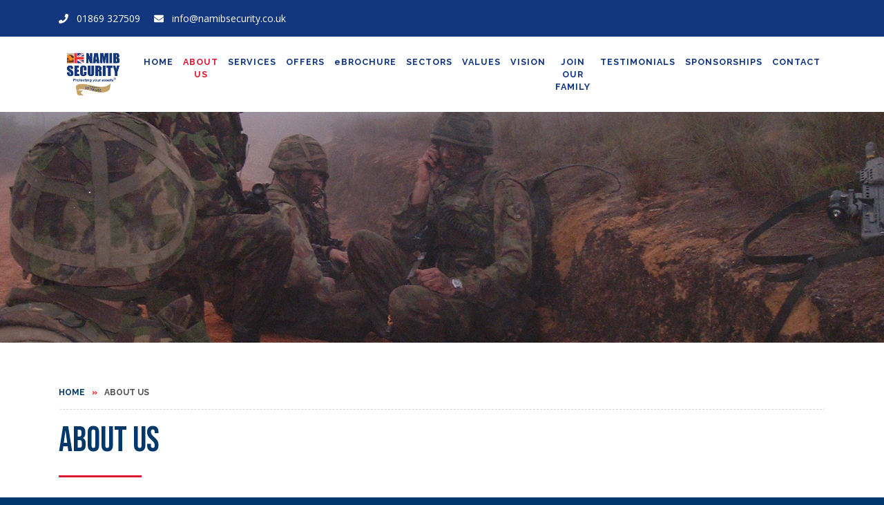

--- FILE ---
content_type: text/html; charset=UTF-8
request_url: https://www.namibsecurity.co.uk/about-us/
body_size: 9759
content:
<!DOCTYPE html>
<html lang="en-GB">
<head>
	<meta http-equiv="content-type" content="text/html;charset=iso-8859-1">
	<meta charset="UTF-8">
	<meta http-equiv="X-UA-Compatible" content="IE=edge" />
    <meta name="viewport" content="width=device-width, initial-scale=1" />
	<title>About Us &#8211; Namib Security</title>
<meta name='robots' content='max-image-preview:large' />
	<style>img:is([sizes="auto" i], [sizes^="auto," i]) { contain-intrinsic-size: 3000px 1500px }</style>
	<script type="text/javascript">
/* <![CDATA[ */
window._wpemojiSettings = {"baseUrl":"https:\/\/s.w.org\/images\/core\/emoji\/15.0.3\/72x72\/","ext":".png","svgUrl":"https:\/\/s.w.org\/images\/core\/emoji\/15.0.3\/svg\/","svgExt":".svg","source":{"concatemoji":"https:\/\/www.namibsecurity.co.uk\/wp-includes\/js\/wp-emoji-release.min.js?ver=6.7.4"}};
/*! This file is auto-generated */
!function(i,n){var o,s,e;function c(e){try{var t={supportTests:e,timestamp:(new Date).valueOf()};sessionStorage.setItem(o,JSON.stringify(t))}catch(e){}}function p(e,t,n){e.clearRect(0,0,e.canvas.width,e.canvas.height),e.fillText(t,0,0);var t=new Uint32Array(e.getImageData(0,0,e.canvas.width,e.canvas.height).data),r=(e.clearRect(0,0,e.canvas.width,e.canvas.height),e.fillText(n,0,0),new Uint32Array(e.getImageData(0,0,e.canvas.width,e.canvas.height).data));return t.every(function(e,t){return e===r[t]})}function u(e,t,n){switch(t){case"flag":return n(e,"\ud83c\udff3\ufe0f\u200d\u26a7\ufe0f","\ud83c\udff3\ufe0f\u200b\u26a7\ufe0f")?!1:!n(e,"\ud83c\uddfa\ud83c\uddf3","\ud83c\uddfa\u200b\ud83c\uddf3")&&!n(e,"\ud83c\udff4\udb40\udc67\udb40\udc62\udb40\udc65\udb40\udc6e\udb40\udc67\udb40\udc7f","\ud83c\udff4\u200b\udb40\udc67\u200b\udb40\udc62\u200b\udb40\udc65\u200b\udb40\udc6e\u200b\udb40\udc67\u200b\udb40\udc7f");case"emoji":return!n(e,"\ud83d\udc26\u200d\u2b1b","\ud83d\udc26\u200b\u2b1b")}return!1}function f(e,t,n){var r="undefined"!=typeof WorkerGlobalScope&&self instanceof WorkerGlobalScope?new OffscreenCanvas(300,150):i.createElement("canvas"),a=r.getContext("2d",{willReadFrequently:!0}),o=(a.textBaseline="top",a.font="600 32px Arial",{});return e.forEach(function(e){o[e]=t(a,e,n)}),o}function t(e){var t=i.createElement("script");t.src=e,t.defer=!0,i.head.appendChild(t)}"undefined"!=typeof Promise&&(o="wpEmojiSettingsSupports",s=["flag","emoji"],n.supports={everything:!0,everythingExceptFlag:!0},e=new Promise(function(e){i.addEventListener("DOMContentLoaded",e,{once:!0})}),new Promise(function(t){var n=function(){try{var e=JSON.parse(sessionStorage.getItem(o));if("object"==typeof e&&"number"==typeof e.timestamp&&(new Date).valueOf()<e.timestamp+604800&&"object"==typeof e.supportTests)return e.supportTests}catch(e){}return null}();if(!n){if("undefined"!=typeof Worker&&"undefined"!=typeof OffscreenCanvas&&"undefined"!=typeof URL&&URL.createObjectURL&&"undefined"!=typeof Blob)try{var e="postMessage("+f.toString()+"("+[JSON.stringify(s),u.toString(),p.toString()].join(",")+"));",r=new Blob([e],{type:"text/javascript"}),a=new Worker(URL.createObjectURL(r),{name:"wpTestEmojiSupports"});return void(a.onmessage=function(e){c(n=e.data),a.terminate(),t(n)})}catch(e){}c(n=f(s,u,p))}t(n)}).then(function(e){for(var t in e)n.supports[t]=e[t],n.supports.everything=n.supports.everything&&n.supports[t],"flag"!==t&&(n.supports.everythingExceptFlag=n.supports.everythingExceptFlag&&n.supports[t]);n.supports.everythingExceptFlag=n.supports.everythingExceptFlag&&!n.supports.flag,n.DOMReady=!1,n.readyCallback=function(){n.DOMReady=!0}}).then(function(){return e}).then(function(){var e;n.supports.everything||(n.readyCallback(),(e=n.source||{}).concatemoji?t(e.concatemoji):e.wpemoji&&e.twemoji&&(t(e.twemoji),t(e.wpemoji)))}))}((window,document),window._wpemojiSettings);
/* ]]> */
</script>
<style id='wp-emoji-styles-inline-css' type='text/css'>

	img.wp-smiley, img.emoji {
		display: inline !important;
		border: none !important;
		box-shadow: none !important;
		height: 1em !important;
		width: 1em !important;
		margin: 0 0.07em !important;
		vertical-align: -0.1em !important;
		background: none !important;
		padding: 0 !important;
	}
</style>
<link rel='stylesheet' id='wp-block-library-css' href='https://www.namibsecurity.co.uk/wp-includes/css/dist/block-library/style.min.css?ver=6.7.4' type='text/css' media='all' />
<style id='classic-theme-styles-inline-css' type='text/css'>
/*! This file is auto-generated */
.wp-block-button__link{color:#fff;background-color:#32373c;border-radius:9999px;box-shadow:none;text-decoration:none;padding:calc(.667em + 2px) calc(1.333em + 2px);font-size:1.125em}.wp-block-file__button{background:#32373c;color:#fff;text-decoration:none}
</style>
<style id='global-styles-inline-css' type='text/css'>
:root{--wp--preset--aspect-ratio--square: 1;--wp--preset--aspect-ratio--4-3: 4/3;--wp--preset--aspect-ratio--3-4: 3/4;--wp--preset--aspect-ratio--3-2: 3/2;--wp--preset--aspect-ratio--2-3: 2/3;--wp--preset--aspect-ratio--16-9: 16/9;--wp--preset--aspect-ratio--9-16: 9/16;--wp--preset--color--black: #000000;--wp--preset--color--cyan-bluish-gray: #abb8c3;--wp--preset--color--white: #ffffff;--wp--preset--color--pale-pink: #f78da7;--wp--preset--color--vivid-red: #cf2e2e;--wp--preset--color--luminous-vivid-orange: #ff6900;--wp--preset--color--luminous-vivid-amber: #fcb900;--wp--preset--color--light-green-cyan: #7bdcb5;--wp--preset--color--vivid-green-cyan: #00d084;--wp--preset--color--pale-cyan-blue: #8ed1fc;--wp--preset--color--vivid-cyan-blue: #0693e3;--wp--preset--color--vivid-purple: #9b51e0;--wp--preset--gradient--vivid-cyan-blue-to-vivid-purple: linear-gradient(135deg,rgba(6,147,227,1) 0%,rgb(155,81,224) 100%);--wp--preset--gradient--light-green-cyan-to-vivid-green-cyan: linear-gradient(135deg,rgb(122,220,180) 0%,rgb(0,208,130) 100%);--wp--preset--gradient--luminous-vivid-amber-to-luminous-vivid-orange: linear-gradient(135deg,rgba(252,185,0,1) 0%,rgba(255,105,0,1) 100%);--wp--preset--gradient--luminous-vivid-orange-to-vivid-red: linear-gradient(135deg,rgba(255,105,0,1) 0%,rgb(207,46,46) 100%);--wp--preset--gradient--very-light-gray-to-cyan-bluish-gray: linear-gradient(135deg,rgb(238,238,238) 0%,rgb(169,184,195) 100%);--wp--preset--gradient--cool-to-warm-spectrum: linear-gradient(135deg,rgb(74,234,220) 0%,rgb(151,120,209) 20%,rgb(207,42,186) 40%,rgb(238,44,130) 60%,rgb(251,105,98) 80%,rgb(254,248,76) 100%);--wp--preset--gradient--blush-light-purple: linear-gradient(135deg,rgb(255,206,236) 0%,rgb(152,150,240) 100%);--wp--preset--gradient--blush-bordeaux: linear-gradient(135deg,rgb(254,205,165) 0%,rgb(254,45,45) 50%,rgb(107,0,62) 100%);--wp--preset--gradient--luminous-dusk: linear-gradient(135deg,rgb(255,203,112) 0%,rgb(199,81,192) 50%,rgb(65,88,208) 100%);--wp--preset--gradient--pale-ocean: linear-gradient(135deg,rgb(255,245,203) 0%,rgb(182,227,212) 50%,rgb(51,167,181) 100%);--wp--preset--gradient--electric-grass: linear-gradient(135deg,rgb(202,248,128) 0%,rgb(113,206,126) 100%);--wp--preset--gradient--midnight: linear-gradient(135deg,rgb(2,3,129) 0%,rgb(40,116,252) 100%);--wp--preset--font-size--small: 13px;--wp--preset--font-size--medium: 20px;--wp--preset--font-size--large: 36px;--wp--preset--font-size--x-large: 42px;--wp--preset--spacing--20: 0.44rem;--wp--preset--spacing--30: 0.67rem;--wp--preset--spacing--40: 1rem;--wp--preset--spacing--50: 1.5rem;--wp--preset--spacing--60: 2.25rem;--wp--preset--spacing--70: 3.38rem;--wp--preset--spacing--80: 5.06rem;--wp--preset--shadow--natural: 6px 6px 9px rgba(0, 0, 0, 0.2);--wp--preset--shadow--deep: 12px 12px 50px rgba(0, 0, 0, 0.4);--wp--preset--shadow--sharp: 6px 6px 0px rgba(0, 0, 0, 0.2);--wp--preset--shadow--outlined: 6px 6px 0px -3px rgba(255, 255, 255, 1), 6px 6px rgba(0, 0, 0, 1);--wp--preset--shadow--crisp: 6px 6px 0px rgba(0, 0, 0, 1);}:where(.is-layout-flex){gap: 0.5em;}:where(.is-layout-grid){gap: 0.5em;}body .is-layout-flex{display: flex;}.is-layout-flex{flex-wrap: wrap;align-items: center;}.is-layout-flex > :is(*, div){margin: 0;}body .is-layout-grid{display: grid;}.is-layout-grid > :is(*, div){margin: 0;}:where(.wp-block-columns.is-layout-flex){gap: 2em;}:where(.wp-block-columns.is-layout-grid){gap: 2em;}:where(.wp-block-post-template.is-layout-flex){gap: 1.25em;}:where(.wp-block-post-template.is-layout-grid){gap: 1.25em;}.has-black-color{color: var(--wp--preset--color--black) !important;}.has-cyan-bluish-gray-color{color: var(--wp--preset--color--cyan-bluish-gray) !important;}.has-white-color{color: var(--wp--preset--color--white) !important;}.has-pale-pink-color{color: var(--wp--preset--color--pale-pink) !important;}.has-vivid-red-color{color: var(--wp--preset--color--vivid-red) !important;}.has-luminous-vivid-orange-color{color: var(--wp--preset--color--luminous-vivid-orange) !important;}.has-luminous-vivid-amber-color{color: var(--wp--preset--color--luminous-vivid-amber) !important;}.has-light-green-cyan-color{color: var(--wp--preset--color--light-green-cyan) !important;}.has-vivid-green-cyan-color{color: var(--wp--preset--color--vivid-green-cyan) !important;}.has-pale-cyan-blue-color{color: var(--wp--preset--color--pale-cyan-blue) !important;}.has-vivid-cyan-blue-color{color: var(--wp--preset--color--vivid-cyan-blue) !important;}.has-vivid-purple-color{color: var(--wp--preset--color--vivid-purple) !important;}.has-black-background-color{background-color: var(--wp--preset--color--black) !important;}.has-cyan-bluish-gray-background-color{background-color: var(--wp--preset--color--cyan-bluish-gray) !important;}.has-white-background-color{background-color: var(--wp--preset--color--white) !important;}.has-pale-pink-background-color{background-color: var(--wp--preset--color--pale-pink) !important;}.has-vivid-red-background-color{background-color: var(--wp--preset--color--vivid-red) !important;}.has-luminous-vivid-orange-background-color{background-color: var(--wp--preset--color--luminous-vivid-orange) !important;}.has-luminous-vivid-amber-background-color{background-color: var(--wp--preset--color--luminous-vivid-amber) !important;}.has-light-green-cyan-background-color{background-color: var(--wp--preset--color--light-green-cyan) !important;}.has-vivid-green-cyan-background-color{background-color: var(--wp--preset--color--vivid-green-cyan) !important;}.has-pale-cyan-blue-background-color{background-color: var(--wp--preset--color--pale-cyan-blue) !important;}.has-vivid-cyan-blue-background-color{background-color: var(--wp--preset--color--vivid-cyan-blue) !important;}.has-vivid-purple-background-color{background-color: var(--wp--preset--color--vivid-purple) !important;}.has-black-border-color{border-color: var(--wp--preset--color--black) !important;}.has-cyan-bluish-gray-border-color{border-color: var(--wp--preset--color--cyan-bluish-gray) !important;}.has-white-border-color{border-color: var(--wp--preset--color--white) !important;}.has-pale-pink-border-color{border-color: var(--wp--preset--color--pale-pink) !important;}.has-vivid-red-border-color{border-color: var(--wp--preset--color--vivid-red) !important;}.has-luminous-vivid-orange-border-color{border-color: var(--wp--preset--color--luminous-vivid-orange) !important;}.has-luminous-vivid-amber-border-color{border-color: var(--wp--preset--color--luminous-vivid-amber) !important;}.has-light-green-cyan-border-color{border-color: var(--wp--preset--color--light-green-cyan) !important;}.has-vivid-green-cyan-border-color{border-color: var(--wp--preset--color--vivid-green-cyan) !important;}.has-pale-cyan-blue-border-color{border-color: var(--wp--preset--color--pale-cyan-blue) !important;}.has-vivid-cyan-blue-border-color{border-color: var(--wp--preset--color--vivid-cyan-blue) !important;}.has-vivid-purple-border-color{border-color: var(--wp--preset--color--vivid-purple) !important;}.has-vivid-cyan-blue-to-vivid-purple-gradient-background{background: var(--wp--preset--gradient--vivid-cyan-blue-to-vivid-purple) !important;}.has-light-green-cyan-to-vivid-green-cyan-gradient-background{background: var(--wp--preset--gradient--light-green-cyan-to-vivid-green-cyan) !important;}.has-luminous-vivid-amber-to-luminous-vivid-orange-gradient-background{background: var(--wp--preset--gradient--luminous-vivid-amber-to-luminous-vivid-orange) !important;}.has-luminous-vivid-orange-to-vivid-red-gradient-background{background: var(--wp--preset--gradient--luminous-vivid-orange-to-vivid-red) !important;}.has-very-light-gray-to-cyan-bluish-gray-gradient-background{background: var(--wp--preset--gradient--very-light-gray-to-cyan-bluish-gray) !important;}.has-cool-to-warm-spectrum-gradient-background{background: var(--wp--preset--gradient--cool-to-warm-spectrum) !important;}.has-blush-light-purple-gradient-background{background: var(--wp--preset--gradient--blush-light-purple) !important;}.has-blush-bordeaux-gradient-background{background: var(--wp--preset--gradient--blush-bordeaux) !important;}.has-luminous-dusk-gradient-background{background: var(--wp--preset--gradient--luminous-dusk) !important;}.has-pale-ocean-gradient-background{background: var(--wp--preset--gradient--pale-ocean) !important;}.has-electric-grass-gradient-background{background: var(--wp--preset--gradient--electric-grass) !important;}.has-midnight-gradient-background{background: var(--wp--preset--gradient--midnight) !important;}.has-small-font-size{font-size: var(--wp--preset--font-size--small) !important;}.has-medium-font-size{font-size: var(--wp--preset--font-size--medium) !important;}.has-large-font-size{font-size: var(--wp--preset--font-size--large) !important;}.has-x-large-font-size{font-size: var(--wp--preset--font-size--x-large) !important;}
:where(.wp-block-post-template.is-layout-flex){gap: 1.25em;}:where(.wp-block-post-template.is-layout-grid){gap: 1.25em;}
:where(.wp-block-columns.is-layout-flex){gap: 2em;}:where(.wp-block-columns.is-layout-grid){gap: 2em;}
:root :where(.wp-block-pullquote){font-size: 1.5em;line-height: 1.6;}
</style>
<link rel='stylesheet' id='contact-form-7-css' href='https://www.namibsecurity.co.uk/wp-content/plugins/contact-form-7/includes/css/styles.css?ver=6.1.4' type='text/css' media='all' />
<style id='contact-form-7-inline-css' type='text/css'>
.wpcf7 .wpcf7-recaptcha iframe {margin-bottom: 0;}.wpcf7 .wpcf7-recaptcha[data-align="center"] > div {margin: 0 auto;}.wpcf7 .wpcf7-recaptcha[data-align="right"] > div {margin: 0 0 0 auto;}
</style>
<link rel='stylesheet' id='disabled-source-and-content-protection-css-css' href='https://www.namibsecurity.co.uk/wp-content/plugins/disabled-source-disabled-right-click-and-content-protection/includes/assets/css/style.css?ver=1.0.0' type='text/css' media='all' />
<script type="text/javascript" src="https://www.namibsecurity.co.uk/wp-includes/js/jquery/jquery.min.js?ver=3.7.1" id="jquery-core-js"></script>
<script type="text/javascript" src="https://www.namibsecurity.co.uk/wp-includes/js/jquery/jquery-migrate.min.js?ver=3.4.1" id="jquery-migrate-js"></script>
<link rel="https://api.w.org/" href="https://www.namibsecurity.co.uk/wp-json/" /><link rel="alternate" title="JSON" type="application/json" href="https://www.namibsecurity.co.uk/wp-json/wp/v2/pages/10" /><link rel="EditURI" type="application/rsd+xml" title="RSD" href="https://www.namibsecurity.co.uk/xmlrpc.php?rsd" />
<meta name="generator" content="WordPress 6.7.4" />
<link rel="canonical" href="https://www.namibsecurity.co.uk/about-us/" />
<link rel='shortlink' href='https://www.namibsecurity.co.uk/?p=10' />
<link rel="alternate" title="oEmbed (JSON)" type="application/json+oembed" href="https://www.namibsecurity.co.uk/wp-json/oembed/1.0/embed?url=https%3A%2F%2Fwww.namibsecurity.co.uk%2Fabout-us%2F" />
<link rel="alternate" title="oEmbed (XML)" type="text/xml+oembed" href="https://www.namibsecurity.co.uk/wp-json/oembed/1.0/embed?url=https%3A%2F%2Fwww.namibsecurity.co.uk%2Fabout-us%2F&#038;format=xml" />
<style>
		.notifyjs-bootstrap-base {
			background-color: #F2DEDE !important;
			border-color: #F2DEDE!important;
			color: #B94A48!important;
		}
		</style><link rel="icon" href="https://www.namibsecurity.co.uk/wp-content/uploads/2023/07/favicon-32x32-1.png" sizes="32x32" />
<link rel="icon" href="https://www.namibsecurity.co.uk/wp-content/uploads/2023/07/favicon-32x32-1.png" sizes="192x192" />
<link rel="apple-touch-icon" href="https://www.namibsecurity.co.uk/wp-content/uploads/2023/07/favicon-32x32-1.png" />
<meta name="msapplication-TileImage" content="https://www.namibsecurity.co.uk/wp-content/uploads/2023/07/favicon-32x32-1.png" />
		<style type="text/css" id="wp-custom-css">
			.p-text strong{color:#00386b !important;}
a.btn.btn-primary {color: #fff !important;}

.img-fluid img{width:100%; height:auto;}

.pl-5, .px-5 {padding-left: 5rem!important;}

.pr-5, .px-5 {padding-right: 5rem!important;}

.postid-1162 #MainContent a{color: red; text-decoration: underline!important;}

@media (min-width: 767.98px) {
.w-40{width: 40%; margin: 5px;}
}		</style>
			
    <meta name="msapplication-TileColor" content="#ffffff" />
    <meta name="msapplication-TileImage" content="https://www.namibsecurity.co.uk/wp-content/themes/namib_theme/favicon/ms-icon-144x144.png" />
	<link rel="preconnect" href="https://fonts.gstatic.com">
	<link href="https://fonts.googleapis.com/css2?family=Anton&family=Bebas+Neue&family=Open+Sans&family=Raleway:wght@300;500;600;700&display=swap" rel="stylesheet">
    <!-- Bootstrap core CSS -->
    <link href="https://www.namibsecurity.co.uk/wp-content/themes/namib_theme/css/fontawesome.min.css" rel="stylesheet">
    <link href="https://www.namibsecurity.co.uk/wp-content/themes/namib_theme/css/bootstrap.min.css" rel="stylesheet">
    <link href="https://www.namibsecurity.co.uk/wp-content/themes/namib_theme/css/bootstrap-largegrid.css" rel="stylesheet">
    <link href="https://www.namibsecurity.co.uk/wp-content/themes/namib_theme/css/global.css?v=1698901072" rel="stylesheet">
    <link href="https://www.namibsecurity.co.uk/wp-content/themes/namib_theme/css/navbar.css?v=1744285292" rel="stylesheet">
    <link href="https://www.namibsecurity.co.uk/wp-content/themes/namib_theme/css/style.css?v=1718357625" rel="stylesheet">
    <link href="https://www.namibsecurity.co.uk/wp-content/themes/namib_theme/css/responsive.css?v=1744276591" rel="stylesheet">
</head>
<body data-rsssl=1 class="page-template-default page page-id-10"> 
	<header id="Header" class="text-center fs-14">
    	<div class="text-white text-md-left font-open-sans py-3">
        	<div class="container">
            	<ul class="list-inline mb-0">
					<li class="list-inline-item"><i class="fas fa-phone mr-2"></i> <a href="tel:01869 327509" class="text-white">01869 327509</a></li>
					<li class="list-inline-item"><i class="fas fa-envelope mx-2"></i> <a href="/cdn-cgi/l/email-protection#acc5c2cac3ecc2cdc1c5cedfc9cfd9dec5d8d582cfc382d9c7" class="text-white"><span class="__cf_email__" data-cfemail="e78e898188a789868a8e8594828492958e939ec98488c9928c">[email&#160;protected]</span></a></li>
                </ul>
            </div>
        </div>
        <nav class="navbar navbar-light navbar-expand-xl bg-white">
            <div class="container">
                <a href="https://www.namibsecurity.co.uk/" class="navbar-brand"><img src="https://www.namibsecurity.co.uk/wp-content/uploads/2024/03/Celebrating-10-Years-Blue.png" alt="Namib Security" class="d-block mx-auto img-fluid logo"></a>
                <button class="navbar-toggler ml-auto" type="button" data-toggle="collapse" data-target="#navbarNavDropdown">
                    <span class="navbar-toggler-icon"></span>
                </button>
                <div class="collapse navbar-collapse" id="navbarNavDropdown">
					<ul id="menu-menu-1" class="navbar-nav ml-auto text-uppercase ls-1"><li itemscope="itemscope" itemtype="https://www.schema.org/SiteNavigationElement" id="menu-item-24" class="nav-item menu-item menu-item-type-post_type menu-item-object-page menu-item-home menu-item-24"><a title="Home" href="https://www.namibsecurity.co.uk/" class =nav-link>Home</a></li>
<li itemscope="itemscope" itemtype="https://www.schema.org/SiteNavigationElement" id="menu-item-25" class="nav-item menu-item menu-item-type-post_type menu-item-object-page current-menu-item page_item page-item-10 current_page_item menu-item-25  active  active"><a title="About Us" href="https://www.namibsecurity.co.uk/about-us/" class =nav-link>About Us</a></li>
<li itemscope="itemscope" itemtype="https://www.schema.org/SiteNavigationElement" id="menu-item-30" class="nav-item menu-item menu-item-type-post_type menu-item-object-page menu-item-30"><a title="Services" href="https://www.namibsecurity.co.uk/our-services/" class =nav-link>Services</a></li>
<li itemscope="itemscope" itemtype="https://www.schema.org/SiteNavigationElement" id="menu-item-1101" class="menu-item menu-item-type-post_type menu-item-object-page menu-item-1101"><a title="Offers" href="https://www.namibsecurity.co.uk/our-offers/" class =nav-link>Offers</a></li>
<li itemscope="itemscope" itemtype="https://www.schema.org/SiteNavigationElement" id="menu-item-27" class="nav-item brochure menu-item menu-item-type-post_type menu-item-object-page menu-item-27"><a title="eBROCHURE" href="https://www.namibsecurity.co.uk/e-brochure/" class =nav-link>eBROCHURE</a></li>
<li itemscope="itemscope" itemtype="https://www.schema.org/SiteNavigationElement" id="menu-item-777" class="menu-item menu-item-type-post_type menu-item-object-page menu-item-777"><a title="Sectors" href="https://www.namibsecurity.co.uk/our-sectors/" class =nav-link>Sectors</a></li>
<li itemscope="itemscope" itemtype="https://www.schema.org/SiteNavigationElement" id="menu-item-28" class="nav-item menu-item menu-item-type-post_type menu-item-object-page menu-item-28"><a title="Values" href="https://www.namibsecurity.co.uk/history-values/" class =nav-link>Values</a></li>
<li itemscope="itemscope" itemtype="https://www.schema.org/SiteNavigationElement" id="menu-item-31" class="nav-item menu-item menu-item-type-post_type menu-item-object-page menu-item-31"><a title="Vision" href="https://www.namibsecurity.co.uk/vision-statement/" class =nav-link>Vision</a></li>
<li itemscope="itemscope" itemtype="https://www.schema.org/SiteNavigationElement" id="menu-item-29" class="nav-item menu-item menu-item-type-post_type menu-item-object-page menu-item-29"><a title="Join Our Family" href="https://www.namibsecurity.co.uk/join-our-family/" class =nav-link>Join Our Family</a></li>
<li itemscope="itemscope" itemtype="https://www.schema.org/SiteNavigationElement" id="menu-item-1134" class="menu-item menu-item-type-post_type menu-item-object-page menu-item-1134"><a title="Testimonials" href="https://www.namibsecurity.co.uk/testimonials/" class =nav-link>Testimonials</a></li>
<li itemscope="itemscope" itemtype="https://www.schema.org/SiteNavigationElement" id="menu-item-283" class="nav-item menu-item menu-item-type-post_type menu-item-object-page menu-item-283"><a title="Sponsorships" href="https://www.namibsecurity.co.uk/cycling-team/" class =nav-link>Sponsorships</a></li>
<li itemscope="itemscope" itemtype="https://www.schema.org/SiteNavigationElement" id="menu-item-26" class="nav-item menu-item menu-item-type-post_type menu-item-object-page menu-item-26"><a title="Contact" href="https://www.namibsecurity.co.uk/contact/" class =nav-link>Contact</a></li>
</ul>   
                </div>
            </div>
        </nav>
    </header>
    <!-- eof Header -->

    <main role="main" class="bg-white"><section id="carouselIndicators" class="bg-black carousel slide" data-ride="carousel">
	<div class="carousel-inner">
		<div class="carousel-item active">
			<img src="https://www.namibsecurity.co.uk/wp-content/uploads/2020/12/about-bnr.jpg" class="d-block w-100 opacity" alt="">
		</div>
	</div>
</section>
<section id="MainContent" class="bg-white py-5">
	<div class="container">   		          	
		<ul class="breadcrumb">
			<li><a href="https://www.namibsecurity.co.uk/">Home</a></li>
						<li class="active">About Us</li>
					</ul>	
				<h1 class="red-border-after mb-4">About Us</h1>
						<p>Founded more than a decade ago. We are a Veteran-owned, technology fueled security services company founded by a Veteran of HM Armed Forces after spending numerous years working in the Royal Pioneer Corps. He is extremely passionate about security. We provide comprehensive integrated security services within the south east, London and most parts of England &#038; Wales.</p>
<p>Our main objective is to utilise technology, simplify and provide top-notch security services. Our services are designed to protect people, businesses, information and assets. Our past military, luxury retail and formula 1 experiences give us a huge advantage.</p>
<p>With proven track record from the British Army, Mercedes-AMG Petronas Formula One Team &#038; Luxury Retail Security. We will bring elegance, class and sophistication to your organisation.</p>
<p><strong class="text-primary"></strong></p>
<h2 class="text-primary">Why choose us?</h2>
<p>We are one of the very few companies founded by an ex army serviceman with an extensive formula one background. You can expect an ex-soldier to be guarding your assets.</p>
<p>Ex-British army personnel have specific moral values, their previous experience at Her Majesty’s expense means they have a solid foundation of skills and, in their second careers, are once again well trained, motivated and dependable. They are people who were trusted whilst serving and should continue to be trusted in the security industry.</p>
<p><strong>Army + Formula 1 + Luxury Retail = Exceptional Security Services!</strong></p>
<p>We have a team of high calibre licensed security officers who are highly trained, vetted, experienced and enthusiastic. The skill, competence and dedication of our employees are ensured through a rigorous intake program. Only high-quality capable candidates with proven record are selected. Our security operatives all undergo an extensive screening process.</p>
<p><img decoding="async" class="w-40 img-fluid cyclic-img float-right" src="https://www.namibsecurity.co.uk/wp-content/uploads/2025/02/1000130182-Ver.3-scaled.jpg" /></p>
<h4 class="text-primary">Professionalism <span class="text-danger">|</span> Elegance <span class="text-danger">|</span> Class <span class="text-danger">|</span> Sophistication</h4>
<p>Our aim is to always form lasting relationships with our customers. We believe that consistency is key to client satisfaction. We will strive to go the extra mile and keep to our promise of service delivery. You can always rely on us this means continuity for our clients.</p>
<h4 class="text-primary">What makes us different?</h4>
<p>We apply the <strong class="text-primary">Retail Service Idea Concept</strong> to all our services we focus on <strong><span class="text-primary">PRICE</span> <span class="text-danger">|</span> <span class="text-warning">RELIABILITY</span> <span class="text-danger">| QUALITY OF SERVICE</span></strong> The difference from choosing us to our competitors is that we are nimble and also use ex-serviceman and woman. We can also completely tailor our range of services to meet your criteria or needs and can revise the services wherever necessary; we provide truly personal, flexible, quality security packages and treat every client as an individual don’t believe in the one size fits all approach <strong class="text-primary">Driven by passion not profits</strong> avoid impersonal and dire services.</p>
<div class="clearfix"></div>
							</div>
</section>   
<section class="bg-primary border-top border-light py-5">
	<div class="container">
		<div class="card-deck fs-14">
			<div class="border border-primary card my-3">
				<div class="card-body d-flex">
					<img src="https://www.namibsecurity.co.uk/wp-content/themes/namib_theme/images/icon-price.png" alt="Price" class="mr-3 align-self-start" width="50">
					<div>
						<h3 class="text-primary font-bebas-neue ls-1">PRICE</h3>
						Our prices are unmatched, competitive and fair. Transparency & integrity is what we always strive for.
					</div>
				</div>
			</div>
			<div class="border border-primary card my-3">
				<div class="card-body d-flex">
					<img src="https://www.namibsecurity.co.uk/wp-content/themes/namib_theme/images/icon-reliability.png" alt="Reliability" class="mr-3 align-self-start" width="50">
					<div>
						<h3 class="text-primary font-bebas-neue ls-1">RELIABILITY</h3>
						We promise to keep to our promise and will always be reliable. Being in the right place, at the right time with the right kit.
					</div>
				</div>
			</div>
			<div class="border border-primary card my-3">
				<div class="card-body d-flex">
					<img src="https://www.namibsecurity.co.uk/wp-content/themes/namib_theme/images/icon-quality.png" alt="Quality" class="mr-3 align-self-start" width="50">
					<div>
						<h3 class="text-primary font-bebas-neue ls-1">QUALITY OF SERVICE</h3>
						When it comes to the quality of our services we do not cut corners it's either 100% or nothing.
					</div>
				</div>
			</div>
		</div>
	</div>
</section>
</main>

<!-- Footer -->
<footer id="Footer" class="text-center lh-2 fs-14">
	<div class="bg-white py-5 text-md-left border-top border-light">
		<div class="container">
			<div class="row">
				<div class="col-lg-4 lh-15">
					<div class="ftr-spacing">
						<img src="https://www.namibsecurity.co.uk/wp-content/uploads/2024/03/Celebrating-10-Years-Blue.png" alt="Namib Security Limited" class="d-block mx-auto mx-md-0 mb-4 img-fluid logo-footer">
						<p>At Namib, our core values drive our commitment to the customer experience, ensuring excellence from the first touchpoint to the final interaction. Setting us apart is our unwavering dedication to quality services and meticulous attention to detail. Our mantra: <strong class="text-primary">"Never lose a customer."</strong></p>
											</div>
				</div>
				<div class="col-md-4 col-lg-2">
					<h5 class="text-uppercase mb-3 footerheader">quick links</h5>
					<ul class="list-unstyled font-open-sans lh-2 text-uppercase">
						<li><a href="?page_id=8"   >HOME</a></li>
						<li><a href="?page_id=10" class=active>ABOUT US</a></li>
						<li><a href="?page_id=12"  >OUR SERVICES</a></li>
						<li><a href="?page_id=1095"  >OUR OFFERS</a></li>
						<li><a href="?page_id=14"  ><span class="text-lowercase">e</span>Brochure</a></li>
						<li><a href="?page_id=684"  >OUR SECTORS</a></li>
						<li><a href="?page_id=35"  >NEWS BLOG</a></li>
						<li><a href="?page_id=16"  >HISTORY & VALUES</a></li>
						<li><a href="?page_id=18"  >VISION STATEMENT</a></li>
						<li><a href="?page_id=22"  >CONTACT</a></li>
						<li><a href="?page_id=151"  >STAFF TRAINING</a></li>
						<li><a href="/sitemap.xml" target="_blank">Sitemap</a></li>
					</ul>
				</div>
				<div class="col-md-4 col-lg-3">
					<h5 class="text-uppercase mb-3 footerheader">contact us</h5>
					<div class="d-md-flex font-open-sans">
						<i class="fas fa-map-marker text-danger mr-2 mt-2"></i>
						<div>Namib Security Limited<br />
							Enterprise House<br />
							Telford Road<br />
							Bicester<br />
							Oxfordshire<br />
							OX26 4LD<br />
							<b class="text-primary">We are located opposite the Visa Cash App RB Formula1 Team.</b>
						</div>
					</div>
					<div class="d-md-flex font-open-sans">
						<i class="fas fa-phone text-danger mr-2 mt-2"></i>
						<div><a href="tel:01869327509">01869 327509 (Office)</a></div>
					</div>
					<div class="d-md-flex font-open-sans">
						<i class="fas fa-phone text-danger mr-2 mt-2"></i>
						<div><a href="tel:01869760474">01869 760474 (24/7 Control Room)</a></div>
					</div>
										<div class="d-md-flex font-open-sans">
						<i class="fas fa-envelope text-danger mr-2 mt-2"></i>
						<div><a href="/cdn-cgi/l/email-protection#eb82858d84ab858a868289988e889e99829f92c58884c59e80"><span class="__cf_email__" data-cfemail="355c5b535a755b54585c5746505640475c414c1b565a1b405e">[email&#160;protected]</span></a></div>
					</div>
				</div>
				<div class="col-md-4 col-lg-3">
					<h5 class="text-uppercase mb-3 footerheader">follow us</h5>
					<ul class="list-inline social">
						<li class="list-inline-item"><a href="https://www.facebook.com/namibsecured/?ref=py_c" target="_blank"><i class="fab fa-facebook-f"></i></a></li>
						<li class="list-inline-item"><a href="https://twitter.com/protectinassets" target="_blank"><i class="fab fa-twitter"></i></a></li>
						<li class="list-inline-item"><a href="https://www.linkedin.com/company/namib-security" target="_blank"><i class="fab fa-linkedin-in"></i></a></li>
					</ul>
				</div>
			</div>
		</div>
	</div>
	<div class="py-4 text-md-left text-white copy">
		<div class="container"><a href="https://www.namibsecurity.co.uk/wp-content/themes/namib_theme/images/pdf/23/legaldisclaimer.pdf" target="_blank">Disclaimer</a> | <a href="https://www.namibsecurity.co.uk/wp-content/themes/namib_theme/images/pdf/23/privacypolicy.pdf" target="_blank">Privacy Policy</a> | <a href="https://www.namibsecurity.co.uk/wp-content/themes/namib_theme/images/pdf/23/corporatesocialresponsibilitypolicy.pdf" target="_blank">Corporate Social Responsibility</a> | <a href="https://www.namibsecurity.co.uk/wp-content/themes/namib_theme/images/pdf/23/equalopportunitiespolicy.pdf" target="_blank">Equal Opportunity</a> | <a href="https://www.namibsecurity.co.uk/wp-content/themes/namib_theme/images/pdf/23/ourenvironmentalpolicy.pdf" target="_blank">Environmental</a> | <a href="https://www.namibsecurity.co.uk/wp-content/uploads/2022/06/BEELCertificate.pdf" target="_blank">Business Insurance</a> | <a href="https://www.namibsecurity.co.uk/wp-content/uploads/2022/06/Modern-Slavery-Act-policy.pdf" target="_blank">Modern Slavery Act 2015 Policy</a><br />
			&copy; 2026 Namib Security | Registered No: 08655784 | VAT No: GB 293 6274 72 | ICO No: ZA335119 | All rights reserved.</div>
	</div>
</footer>

<script data-cfasync="false" src="/cdn-cgi/scripts/5c5dd728/cloudflare-static/email-decode.min.js"></script><script src="https://www.namibsecurity.co.uk/wp-content/themes/namib_theme/js/jquery-3.3.1.min.js"></script>
<script src="https://www.namibsecurity.co.uk/wp-content/themes/namib_theme/js/bootstrap.bundle.min.js"></script>
<script src="https://www.namibsecurity.co.uk/wp-content/themes/namib_theme/js/fontawesome.min.js"></script>
<script src="https://www.namibsecurity.co.uk/wp-content/themes/namib_theme/js/jquery.cycle2.min.js"></script>
<script src="https://www.namibsecurity.co.uk/wp-content/themes/namib_theme/js/script.js"></script>
<script type="text/javascript" src="https://www.namibsecurity.co.uk/wp-includes/js/dist/hooks.min.js?ver=4d63a3d491d11ffd8ac6" id="wp-hooks-js"></script>
<script type="text/javascript" src="https://www.namibsecurity.co.uk/wp-includes/js/dist/i18n.min.js?ver=5e580eb46a90c2b997e6" id="wp-i18n-js"></script>
<script type="text/javascript" id="wp-i18n-js-after">
/* <![CDATA[ */
wp.i18n.setLocaleData( { 'text direction\u0004ltr': [ 'ltr' ] } );
/* ]]> */
</script>
<script type="text/javascript" src="https://www.namibsecurity.co.uk/wp-content/plugins/contact-form-7/includes/swv/js/index.js?ver=6.1.4" id="swv-js"></script>
<script type="text/javascript" id="contact-form-7-js-before">
/* <![CDATA[ */
var wpcf7 = {
    "api": {
        "root": "https:\/\/www.namibsecurity.co.uk\/wp-json\/",
        "namespace": "contact-form-7\/v1"
    }
};
/* ]]> */
</script>
<script type="text/javascript" src="https://www.namibsecurity.co.uk/wp-content/plugins/contact-form-7/includes/js/index.js?ver=6.1.4" id="contact-form-7-js"></script>
<script type="text/javascript" id="disabled-source-and-content-protection-js-js-extra">
/* <![CDATA[ */
var jh_disabled_options_data = {"disabled_click":"1","disabled_ct_u":"1","disabled_f12":"1","disabled_ctst_i":"1","disabled_ctst_j":"1","disabled_ctst_c":"1","disabled_ct_s":"1","disabled_dragging_img":"1","disabled_notifi_status":"","disabled_notifi_text":"You cannot copy content of this Page","disabled_notifi_position":"right center","disabled_ct_p":""};
/* ]]> */
</script>
<script type="text/javascript" src="https://www.namibsecurity.co.uk/wp-content/plugins/disabled-source-disabled-right-click-and-content-protection/includes/assets/js/protection.js?ver=1.0.0" id="disabled-source-and-content-protection-js-js"></script>

<!-- This site is optimized with Phil Singleton's WP SEO Structured Data Plugin v2.8.1 - https://kcseopro.com/wordpress-seo-structured-data-schema-plugin/ -->

<!-- / WP SEO Structured Data Plugin. -->

<script defer src="https://static.cloudflareinsights.com/beacon.min.js/vcd15cbe7772f49c399c6a5babf22c1241717689176015" integrity="sha512-ZpsOmlRQV6y907TI0dKBHq9Md29nnaEIPlkf84rnaERnq6zvWvPUqr2ft8M1aS28oN72PdrCzSjY4U6VaAw1EQ==" data-cf-beacon='{"version":"2024.11.0","token":"64fb0c4109ae40b097044cd576efb35d","r":1,"server_timing":{"name":{"cfCacheStatus":true,"cfEdge":true,"cfExtPri":true,"cfL4":true,"cfOrigin":true,"cfSpeedBrain":true},"location_startswith":null}}' crossorigin="anonymous"></script>
</body>
</html>

--- FILE ---
content_type: text/css
request_url: https://www.namibsecurity.co.uk/wp-content/plugins/disabled-source-disabled-right-click-and-content-protection/includes/assets/css/style.css?ver=1.0.0
body_size: -251
content:
*{
-moz-user-select: none; 
-ms-user-select: none; 
-khtml-user-select: none; 
-webkit-user-select: none; 
-webkit-touch-callout: none; 
user-select: none; 
}

--- FILE ---
content_type: text/css
request_url: https://www.namibsecurity.co.uk/wp-content/themes/namib_theme/css/bootstrap-largegrid.css
body_size: 4748
content:
/*
* Bootstrap 4 Large CSS Grid - version 1.0 (23 May 2018)
*
* Extends Bootstrap v4 by:
* Adding col-xga (1600+), col-fhd (1920+), col-rt (2560+), col-rt15 (2880+), col-uhd (3840+), col-4k (4096+), col-8k (8192+) classes with all related options: order, offser
* Adding options none, inline, inline-block, block, table, table-row, table-cell, flex, inline-flex for all three
* Adding options flex-, justify-content-, align-items-, align-content-, align-self* for all three
*
* Copyright 2018 Aleksandr Lyzhenkov (Online Business Development)
* Licensed under the MIT License
* http://opensource.org/licenses/MIT
*/

@media (min-width: 1600px) {
    .d-xga-none {
        display: none !important;
    }

    .d-xga-inline {
        display: inline !important;
    }

    .d-xga-inline-block {
        display: inline-block !important;
    }

    .d-xga-block {
        display: block !important;
    }

    .d-xga-table {
        display: table;
    }

    .d-xga-table-row {
        display: table-row !important;
    }

    .d-xga-table-cell {
        display: table-cell !important;
    }

    .d-xga-flex {
        display: -webkit-box !important;
        display: -ms-flexbox !important;
        display: flex !important;
    }

    .d-xga-inline-flex {
        display: -webkit-inline-box !important;
        display: -ms-inline-flexbox !important;
        display: inline-flex !important;
    }

    .text-xga-left {
        text-align: left !important;
    }

    .text-xga-right {
        text-align: right !important;
    }

    .text-xga-center {
        text-align: center !important;
    }

    .text-xga-justify {
        text-align: justify !important;
    }
}

@media (min-width: 1920px) {
    .d-fhd-none {
        display: none !important;
    }

    .d-fhd-inline {
        display: inline !important;
    }

    .d-fhd-inline-block {
        display: inline-block !important;
    }

    .d-fhd-block {
        display: block !important;
    }

    .d-fhd-table {
        display: table;
    }

    .d-fhd-table-row {
        display: table-row !important;
    }

    .d-fhd-table-cell {
        display: table-cell !important;
    }

    .d-fhd-flex {
        display: -webkit-box !important;
        display: -ms-flexbox !important;
        display: flex !important;
    }

    .d-fhd-inline-flex {
        display: -webkit-inline-box !important;
        display: -ms-inline-flexbox !important;
        display: inline-flex !important;
    }

    .text-fhd-left {
        text-align: left !important;
    }

    .text-fhd-right {
        text-align: right !important;
    }

    .text-fhd-center {
        text-align: center !important;
    }

    .text-fhd-justify {
        text-align: justify !important;
    }
}

@media (min-width: 2560px) {
    .d-rt-none {
        display: none !important;
    }

    .d-rt-inline {
        display: inline !important;
    }

    .d-rt-inline-block {
        display: inline-block !important;
    }

    .d-rt-block {
        display: block !important;
    }

    .d-rt-table {
        display: table;
    }

    .d-rt-table-row {
        display: table-row !important;
    }

    .d-rt-table-cell {
        display: table-cell !important;
    }

    .d-rt-flex {
        display: -webkit-box !important;
        display: -ms-flexbox !important;
        display: flex !important;
    }

    .d-rt-inline-flex {
        display: -webkit-inline-box !important;
        display: -ms-inline-flexbox !important;
        display: inline-flex !important;
    }

    .text-rt-left {
        text-align: left !important;
    }

    .text-rt-right {
        text-align: right !important;
    }

    .text-rt-center {
        text-align: center !important;
    }

    .text-rt-justify {
        text-align: justify !important;
    }
}

@media (min-width: 2880px) {
    .d-rt15-none {
        display: none !important;
    }

    .d-rt15-inline {
        display: inline !important;
    }

    .d-rt15-inline-block {
        display: inline-block !important;
    }

    .d-rt15-block {
        display: block !important;
    }

    .d-rt15-table {
        display: table;
    }

    .d-rt15-table-row {
        display: table-row !important;
    }

    .d-rt15-table-cell {
        display: table-cell !important;
    }

    .d-rt15-flex {
        display: -webkit-box !important;
        display: -ms-flexbox !important;
        display: flex !important;
    }

    .d-rt15-inline-flex {
        display: -webkit-inline-box !important;
        display: -ms-inline-flexbox !important;
        display: inline-flex !important;
    }

    .text-rt15-left {
        text-align: left !important;
    }

    .text-rt15-right {
        text-align: right !important;
    }

    .text-rt15-center {
        text-align: center !important;
    }

    .text-rt15-justify {
        text-align: justify !important;
    }
}

@media (min-width: 3840px) {
    .d-uhd-none {
        display: none !important;
    }

    .d-uhd-inline {
        display: inline !important;
    }

    .d-uhd-inline-block {
        display: inline-block !important;
    }

    .d-uhd-block {
        display: block !important;
    }

    .d-uhd-table {
        display: table;
    }

    .d-uhd-table-row {
        display: table-row !important;
    }

    .d-uhd-table-cell {
        display: table-cell !important;
    }

    .d-uhd-flex {
        display: -webkit-box !important;
        display: -ms-flexbox !important;
        display: flex !important;
    }

    .d-uhd-inline-flex {
        display: -webkit-inline-box !important;
        display: -ms-inline-flexbox !important;
        display: inline-flex !important;
    }

    .text-uhd-left {
        text-align: left !important;
    }

    .text-uhd-right {
        text-align: right !important;
    }

    .text-uhd-center {
        text-align: center !important;
    }

    .text-uhd-justify {
        text-align: justify !important;
    }
}

@media (min-width: 4096px) {
    .d-4k-none {
        display: none !important;
    }

    .d-4k-inline {
        display: inline !important;
    }

    .d-4k-inline-block {
        display: inline-block !important;
    }

    .d-4k-block {
        display: block !important;
    }

    .d-4k-table {
        display: table;
    }

    .d-4k-table-row {
        display: table-row !important;
    }

    .d-4k-table-cell {
        display: table-cell !important;
    }

    .d-4k-flex {
        display: -webkit-box !important;
        display: -ms-flexbox !important;
        display: flex !important;
    }

    .d-4k-inline-flex {
        display: -webkit-inline-box !important;
        display: -ms-inline-flexbox !important;
        display: inline-flex !important;
    }

    .text-4k-left {
        text-align: left !important;
    }

    .text-4k-right {
        text-align: right !important;
    }

    .text-4k-center {
        text-align: center !important;
    }

    .text-4k-justify {
        text-align: justify !important;
    }
}

@media (min-width: 8192px) {
    .d-8k-none {
        display: none !important;
    }

    .d-8k-inline {
        display: inline !important;
    }

    .d-8k-inline-block {
        display: inline-block !important;
    }

    .d-8k-block {
        display: block !important;
    }

    .d-8k-table {
        display: table;
    }

    .d-8k-table-row {
        display: table-row !important;
    }

    .d-8k-table-cell {
        display: table-cell !important;
    }

    .d-8k-flex {
        display: -webkit-box !important;
        display: -ms-flexbox !important;
        display: flex !important;
    }

    .d-8k-inline-flex {
        display: -webkit-inline-box !important;
        display: -ms-inline-flexbox !important;
        display: inline-flex !important;
    }

    .text-8k-left {
        text-align: left !important;
    }

    .text-8k-right {
        text-align: right !important;
    }

    .text-8k-center {
        text-align: center !important;
    }

    .text-8k-justify {
        text-align: justify !important;
    }
}

@media (min-width: 1600px) {
    .container {
        max-width: 1520px;
    }
}

@media (min-width: 1920px) {
    .container {
        max-width: 1520px;
    }
}

@media (min-width: 2560px) {
    .container {
        width: 2470px;
    }
}

@media (min-width: 2880px) {
    .container {
        width: 2790px;
    }
}

@media (min-width: 3840px) {
    .container {
        width: 3810px;
    }
}

@media (min-width: 4096px) {
    .container {
        width: 4006px;
    }
}

@media (min-width: 8192px) {
    .container {
        width: 8102px;
    }
}

.col-xga-1, .col-fhd-1, .col-rt-1, .col-rt15-1, .col-uhd-1, .col-4k-1, .col-8k-1,
.col-xga-2, .col-fhd-2, .col-rt-2, .col-rt15-2, .col-uhd-2, .col-4k-2, .col-8k-2,
.col-xga-3, .col-fhd-3, .col-rt-3, .col-rt15-3, .col-uhd-3, .col-4k-3, .col-8k-3,
.col-xga-4, .col-fhd-4, .col-rt-4, .col-rt15-4, .col-uhd-4, .col-4k-4, .col-8k-4,
.col-xga-5, .col-fhd-5, .col-rt-5, .col-rt15-5, .col-uhd-5, .col-4k-5, .col-8k-5,
.col-xga-6, .col-fhd-6, .col-rt-6, .col-rt15-6, .col-uhd-6, .col-4k-6, .col-8k-6,
.col-xga-7, .col-fhd-7, .col-rt-7, .col-rt15-7, .col-uhd-7, .col-4k-7, .col-8k-7,
.col-xga-8, .col-fhd-8, .col-rt-8, .col-rt15-8, .col-uhd-8, .col-4k-8, .col-8k-8,
.col-xga-9, .col-fhd-9, .col-rt-9, .col-rt15-9, .col-uhd-9, .col-4k-9, .col-8k-9,
.col-xga-10, .col-fhd-10, .col-rt-10, .col-rt15-10, .col-uhd-10, .col-4k-10, .col-8k-10,
.col-xga-11, .col-fhd-11, .col-rt-11, .col-rt15-11, .col-uhd-11, .col-4k-11, .col-8k-11,
.col-xga-12, .col-fhd-12, .col-rt-12, .col-rt15-12, .col-uhd-12, .col-4k-12, .col-8k-12 {
    position: relative;
    width: 100%;
    min-height: 1px;
    padding-right: 15px;
    padding-left: 15px;
}

@media (min-width: 1600px) {
    .col-xga {
        -ms-flex-preferred-size: 0;
        flex-basis: 0;
        -webkit-box-flex: 1;
        -ms-flex-positive: 1;
        flex-grow: 1;
        max-width: 100%;
    }

    .col-xga-auto {
        -webkit-box-flex: 0;
        -ms-flex: 0 0 auto;
        flex: 0 0 auto;
        width: auto;
        max-width: none;
    }

    .col-xga-1 {
        -webkit-box-flex: 0;
        -ms-flex: 0 0 8.333333%;
        flex: 0 0 8.333333%;
        max-width: 8.333333%;
    }

    .col-xga-2 {
        -webkit-box-flex: 0;
        -ms-flex: 0 0 16.666667%;
        flex: 0 0 16.666667%;
        max-width: 16.666667%;
    }

    .col-xga-3 {
        -webkit-box-flex: 0;
        -ms-flex: 0 0 25%;
        flex: 0 0 25%;
        max-width: 25%;
    }

    .col-xga-4 {
        -webkit-box-flex: 0;
        -ms-flex: 0 0 33.333333%;
        flex: 0 0 33.333333%;
        max-width: 33.333333%;
    }

    .col-xga-5 {
        -webkit-box-flex: 0;
        -ms-flex: 0 0 41.666667%;
        flex: 0 0 41.666667%;
        max-width: 41.666667%;
    }

    .col-xga-6 {
        -webkit-box-flex: 0;
        -ms-flex: 0 0 50%;
        flex: 0 0 50%;
        max-width: 50%;
    }

    .col-xga-7 {
        -webkit-box-flex: 0;
        -ms-flex: 0 0 58.333333%;
        flex: 0 0 58.333333%;
        max-width: 58.333333%;
    }

    .col-xga-8 {
        -webkit-box-flex: 0;
        -ms-flex: 0 0 66.666667%;
        flex: 0 0 66.666667%;
        max-width: 66.666667%;
    }

    .col-xga-9 {
        -webkit-box-flex: 0;
        -ms-flex: 0 0 75%;
        flex: 0 0 75%;
        max-width: 75%;
    }

    .col-xga-10 {
        -webkit-box-flex: 0;
        -ms-flex: 0 0 83.333333%;
        flex: 0 0 83.333333%;
        max-width: 83.333333%;
    }

    .col-xga-11 {
        -webkit-box-flex: 0;
        -ms-flex: 0 0 91.666667%;
        flex: 0 0 91.666667%;
        max-width: 91.666667%;
    }

    .col-xga-12 {
        -webkit-box-flex: 0;
        -ms-flex: 0 0 100%;
        flex: 0 0 100%;
        max-width: 100%;
    }

    .order-xga-first {
        -webkit-box-ordinal-group: 0;
        -ms-flex-order: -1;
        order: -1;
    }

    .order-xga-last {
        -webkit-box-ordinal-group: 14;
        -ms-flex-order: 13;
        order: 13;
    }

    .order-xga-0 {
        -webkit-box-ordinal-group: 1;
        -ms-flex-order: 0;
        order: 0;
    }

    .order-xga-1 {
        -webkit-box-ordinal-group: 2;
        -ms-flex-order: 1;
        order: 1;
    }

    .order-xga-2 {
        -webkit-box-ordinal-group: 3;
        -ms-flex-order: 2;
        order: 2;
    }

    .order-xga-3 {
        -webkit-box-ordinal-group: 4;
        -ms-flex-order: 3;
        order: 3;
    }

    .order-xga-4 {
        -webkit-box-ordinal-group: 5;
        -ms-flex-order: 4;
        order: 4;
    }

    .order-xga-5 {
        -webkit-box-ordinal-group: 6;
        -ms-flex-order: 5;
        order: 5;
    }

    .order-xga-6 {
        -webkit-box-ordinal-group: 7;
        -ms-flex-order: 6;
        order: 6;
    }

    .order-xga-7 {
        -webkit-box-ordinal-group: 8;
        -ms-flex-order: 7;
        order: 7;
    }

    .order-xga-8 {
        -webkit-box-ordinal-group: 9;
        -ms-flex-order: 8;
        order: 8;
    }

    .order-xga-9 {
        -webkit-box-ordinal-group: 10;
        -ms-flex-order: 9;
        order: 9;
    }

    .order-xga-10 {
        -webkit-box-ordinal-group: 11;
        -ms-flex-order: 10;
        order: 10;
    }

    .order-xga-11 {
        -webkit-box-ordinal-group: 12;
        -ms-flex-order: 11;
        order: 11;
    }

    .order-xga-12 {
        -webkit-box-ordinal-group: 13;
        -ms-flex-order: 12;
        order: 12;
    }

    .offset-xga-0 {
        margin-left: 0;
    }

    .offset-xga-1 {
        margin-left: 8.333333%;
    }

    .offset-xga-2 {
        margin-left: 16.666667%;
    }

    .offset-xga-3 {
        margin-left: 25%;
    }

    .offset-xga-4 {
        margin-left: 33.333333%;
    }

    .offset-xga-5 {
        margin-left: 41.666667%;
    }

    .offset-xga-6 {
        margin-left: 50%;
    }

    .offset-xga-7 {
        margin-left: 58.333333%;
    }

    .offset-xga-8 {
        margin-left: 66.666667%;
    }

    .offset-xga-9 {
        margin-left: 75%;
    }

    .offset-xga-10 {
        margin-left: 83.333333%;
    }

    .offset-xga-11 {
        margin-left: 91.666667%;
    }
}

@media (min-width: 1920px) {
    .col-fhd {
        -ms-flex-preferred-size: 0;
        flex-basis: 0;
        -webkit-box-flex: 1;
        -ms-flex-positive: 1;
        flex-grow: 1;
        max-width: 100%;
    }

    .col-fhd-auto {
        -webkit-box-flex: 0;
        -ms-flex: 0 0 auto;
        flex: 0 0 auto;
        width: auto;
        max-width: none;
    }

    .col-fhd-1 {
        -webkit-box-flex: 0;
        -ms-flex: 0 0 8.333333%;
        flex: 0 0 8.333333%;
        max-width: 8.333333%;
    }

    .col-fhd-2 {
        -webkit-box-flex: 0;
        -ms-flex: 0 0 16.666667%;
        flex: 0 0 16.666667%;
        max-width: 16.666667%;
    }

    .col-fhd-3 {
        -webkit-box-flex: 0;
        -ms-flex: 0 0 25%;
        flex: 0 0 25%;
        max-width: 25%;
    }

    .col-fhd-4 {
        -webkit-box-flex: 0;
        -ms-flex: 0 0 33.333333%;
        flex: 0 0 33.333333%;
        max-width: 33.333333%;
    }

    .col-fhd-5 {
        -webkit-box-flex: 0;
        -ms-flex: 0 0 41.666667%;
        flex: 0 0 41.666667%;
        max-width: 41.666667%;
    }

    .col-fhd-6 {
        -webkit-box-flex: 0;
        -ms-flex: 0 0 50%;
        flex: 0 0 50%;
        max-width: 50%;
    }

    .col-fhd-7 {
        -webkit-box-flex: 0;
        -ms-flex: 0 0 58.333333%;
        flex: 0 0 58.333333%;
        max-width: 58.333333%;
    }

    .col-fhd-8 {
        -webkit-box-flex: 0;
        -ms-flex: 0 0 66.666667%;
        flex: 0 0 66.666667%;
        max-width: 66.666667%;
    }

    .col-fhd-9 {
        -webkit-box-flex: 0;
        -ms-flex: 0 0 75%;
        flex: 0 0 75%;
        max-width: 75%;
    }

    .col-fhd-10 {
        -webkit-box-flex: 0;
        -ms-flex: 0 0 83.333333%;
        flex: 0 0 83.333333%;
        max-width: 83.333333%;
    }

    .col-fhd-11 {
        -webkit-box-flex: 0;
        -ms-flex: 0 0 91.666667%;
        flex: 0 0 91.666667%;
        max-width: 91.666667%;
    }

    .col-fhd-12 {
        -webkit-box-flex: 0;
        -ms-flex: 0 0 100%;
        flex: 0 0 100%;
        max-width: 100%;
    }

    .order-fhd-first {
        -webkit-box-ordinal-group: 0;
        -ms-flex-order: -1;
        order: -1;
    }

    .order-fhd-last {
        -webkit-box-ordinal-group: 14;
        -ms-flex-order: 13;
        order: 13;
    }

    .order-fhd-0 {
        -webkit-box-ordinal-group: 1;
        -ms-flex-order: 0;
        order: 0;
    }

    .order-fhd-1 {
        -webkit-box-ordinal-group: 2;
        -ms-flex-order: 1;
        order: 1;
    }

    .order-fhd-2 {
        -webkit-box-ordinal-group: 3;
        -ms-flex-order: 2;
        order: 2;
    }

    .order-fhd-3 {
        -webkit-box-ordinal-group: 4;
        -ms-flex-order: 3;
        order: 3;
    }

    .order-fhd-4 {
        -webkit-box-ordinal-group: 5;
        -ms-flex-order: 4;
        order: 4;
    }

    .order-fhd-5 {
        -webkit-box-ordinal-group: 6;
        -ms-flex-order: 5;
        order: 5;
    }

    .order-fhd-6 {
        -webkit-box-ordinal-group: 7;
        -ms-flex-order: 6;
        order: 6;
    }

    .order-fhd-7 {
        -webkit-box-ordinal-group: 8;
        -ms-flex-order: 7;
        order: 7;
    }

    .order-fhd-8 {
        -webkit-box-ordinal-group: 9;
        -ms-flex-order: 8;
        order: 8;
    }

    .order-fhd-9 {
        -webkit-box-ordinal-group: 10;
        -ms-flex-order: 9;
        order: 9;
    }

    .order-fhd-10 {
        -webkit-box-ordinal-group: 11;
        -ms-flex-order: 10;
        order: 10;
    }

    .order-fhd-11 {
        -webkit-box-ordinal-group: 12;
        -ms-flex-order: 11;
        order: 11;
    }

    .order-fhd-12 {
        -webkit-box-ordinal-group: 13;
        -ms-flex-order: 12;
        order: 12;
    }

    .offset-fhd-0 {
        margin-left: 0;
    }

    .offset-fhd-1 {
        margin-left: 8.333333%;
    }

    .offset-fhd-2 {
        margin-left: 16.666667%;
    }

    .offset-fhd-3 {
        margin-left: 25%;
    }

    .offset-fhd-4 {
        margin-left: 33.333333%;
    }

    .offset-fhd-5 {
        margin-left: 41.666667%;
    }

    .offset-fhd-6 {
        margin-left: 50%;
    }

    .offset-fhd-7 {
        margin-left: 58.333333%;
    }

    .offset-fhd-8 {
        margin-left: 66.666667%;
    }

    .offset-fhd-9 {
        margin-left: 75%;
    }

    .offset-fhd-10 {
        margin-left: 83.333333%;
    }

    .offset-fhd-11 {
        margin-left: 91.666667%;
    }
}

@media (min-width: 2560px) {
    .col-rt {
        -ms-flex-preferred-size: 0;
        flex-basis: 0;
        -webkit-box-flex: 1;
        -ms-flex-positive: 1;
        flex-grow: 1;
        max-width: 100%;
    }

    .col-rt-auto {
        -webkit-box-flex: 0;
        -ms-flex: 0 0 auto;
        flex: 0 0 auto;
        width: auto;
        max-width: none;
    }

    .col-rt-1 {
        -webkit-box-flex: 0;
        -ms-flex: 0 0 8.333333%;
        flex: 0 0 8.333333%;
        max-width: 8.333333%;
    }

    .col-rt-2 {
        -webkit-box-flex: 0;
        -ms-flex: 0 0 16.666667%;
        flex: 0 0 16.666667%;
        max-width: 16.666667%;
    }

    .col-rt-3 {
        -webkit-box-flex: 0;
        -ms-flex: 0 0 25%;
        flex: 0 0 25%;
        max-width: 25%;
    }

    .col-rt-4 {
        -webkit-box-flex: 0;
        -ms-flex: 0 0 33.333333%;
        flex: 0 0 33.333333%;
        max-width: 33.333333%;
    }

    .col-rt-5 {
        -webkit-box-flex: 0;
        -ms-flex: 0 0 41.666667%;
        flex: 0 0 41.666667%;
        max-width: 41.666667%;
    }

    .col-rt-6 {
        -webkit-box-flex: 0;
        -ms-flex: 0 0 50%;
        flex: 0 0 50%;
        max-width: 50%;
    }

    .col-rt-7 {
        -webkit-box-flex: 0;
        -ms-flex: 0 0 58.333333%;
        flex: 0 0 58.333333%;
        max-width: 58.333333%;
    }

    .col-rt-8 {
        -webkit-box-flex: 0;
        -ms-flex: 0 0 66.666667%;
        flex: 0 0 66.666667%;
        max-width: 66.666667%;
    }

    .col-rt-9 {
        -webkit-box-flex: 0;
        -ms-flex: 0 0 75%;
        flex: 0 0 75%;
        max-width: 75%;
    }

    .col-rt-10 {
        -webkit-box-flex: 0;
        -ms-flex: 0 0 83.333333%;
        flex: 0 0 83.333333%;
        max-width: 83.333333%;
    }

    .col-rt-11 {
        -webkit-box-flex: 0;
        -ms-flex: 0 0 91.666667%;
        flex: 0 0 91.666667%;
        max-width: 91.666667%;
    }

    .col-rt-12 {
        -webkit-box-flex: 0;
        -ms-flex: 0 0 100%;
        flex: 0 0 100%;
        max-width: 100%;
    }

    .order-rt-first {
        -webkit-box-ordinal-group: 0;
        -ms-flex-order: -1;
        order: -1;
    }

    .order-rt-last {
        -webkit-box-ordinal-group: 14;
        -ms-flex-order: 13;
        order: 13;
    }

    .order-rt-0 {
        -webkit-box-ordinal-group: 1;
        -ms-flex-order: 0;
        order: 0;
    }

    .order-rt-1 {
        -webkit-box-ordinal-group: 2;
        -ms-flex-order: 1;
        order: 1;
    }

    .order-rt-2 {
        -webkit-box-ordinal-group: 3;
        -ms-flex-order: 2;
        order: 2;
    }

    .order-rt-3 {
        -webkit-box-ordinal-group: 4;
        -ms-flex-order: 3;
        order: 3;
    }

    .order-rt-4 {
        -webkit-box-ordinal-group: 5;
        -ms-flex-order: 4;
        order: 4;
    }

    .order-rt-5 {
        -webkit-box-ordinal-group: 6;
        -ms-flex-order: 5;
        order: 5;
    }

    .order-rt-6 {
        -webkit-box-ordinal-group: 7;
        -ms-flex-order: 6;
        order: 6;
    }

    .order-rt-7 {
        -webkit-box-ordinal-group: 8;
        -ms-flex-order: 7;
        order: 7;
    }

    .order-rt-8 {
        -webkit-box-ordinal-group: 9;
        -ms-flex-order: 8;
        order: 8;
    }

    .order-rt-9 {
        -webkit-box-ordinal-group: 10;
        -ms-flex-order: 9;
        order: 9;
    }

    .order-rt-10 {
        -webkit-box-ordinal-group: 11;
        -ms-flex-order: 10;
        order: 10;
    }

    .order-rt-11 {
        -webkit-box-ordinal-group: 12;
        -ms-flex-order: 11;
        order: 11;
    }

    .order-rt-12 {
        -webkit-box-ordinal-group: 13;
        -ms-flex-order: 12;
        order: 12;
    }

    .offset-rt-0 {
        margin-left: 0;
    }

    .offset-rt-1 {
        margin-left: 8.333333%;
    }

    .offset-rt-2 {
        margin-left: 16.666667%;
    }

    .offset-rt-3 {
        margin-left: 25%;
    }

    .offset-rt-4 {
        margin-left: 33.333333%;
    }

    .offset-rt-5 {
        margin-left: 41.666667%;
    }

    .offset-rt-6 {
        margin-left: 50%;
    }

    .offset-rt-7 {
        margin-left: 58.333333%;
    }

    .offset-rt-8 {
        margin-left: 66.666667%;
    }

    .offset-rt-9 {
        margin-left: 75%;
    }

    .offset-rt-10 {
        margin-left: 83.333333%;
    }

    .offset-rt-11 {
        margin-left: 91.666667%;
    }
}

@media (min-width: 2880px) {
    .col-rt15 {
        -ms-flex-preferred-size: 0;
        flex-basis: 0;
        -webkit-box-flex: 1;
        -ms-flex-positive: 1;
        flex-grow: 1;
        max-width: 100%;
    }

    .col-rt15-auto {
        -webkit-box-flex: 0;
        -ms-flex: 0 0 auto;
        flex: 0 0 auto;
        width: auto;
        max-width: none;
    }

    .col-rt15-1 {
        -webkit-box-flex: 0;
        -ms-flex: 0 0 8.333333%;
        flex: 0 0 8.333333%;
        max-width: 8.333333%;
    }

    .col-rt15-2 {
        -webkit-box-flex: 0;
        -ms-flex: 0 0 16.666667%;
        flex: 0 0 16.666667%;
        max-width: 16.666667%;
    }

    .col-rt15-3 {
        -webkit-box-flex: 0;
        -ms-flex: 0 0 25%;
        flex: 0 0 25%;
        max-width: 25%;
    }

    .col-rt15-4 {
        -webkit-box-flex: 0;
        -ms-flex: 0 0 33.333333%;
        flex: 0 0 33.333333%;
        max-width: 33.333333%;
    }

    .col-rt15-5 {
        -webkit-box-flex: 0;
        -ms-flex: 0 0 41.666667%;
        flex: 0 0 41.666667%;
        max-width: 41.666667%;
    }

    .col-rt15-6 {
        -webkit-box-flex: 0;
        -ms-flex: 0 0 50%;
        flex: 0 0 50%;
        max-width: 50%;
    }

    .col-rt15-7 {
        -webkit-box-flex: 0;
        -ms-flex: 0 0 58.333333%;
        flex: 0 0 58.333333%;
        max-width: 58.333333%;
    }

    .col-rt15-8 {
        -webkit-box-flex: 0;
        -ms-flex: 0 0 66.666667%;
        flex: 0 0 66.666667%;
        max-width: 66.666667%;
    }

    .col-rt15-9 {
        -webkit-box-flex: 0;
        -ms-flex: 0 0 75%;
        flex: 0 0 75%;
        max-width: 75%;
    }

    .col-rt15-10 {
        -webkit-box-flex: 0;
        -ms-flex: 0 0 83.333333%;
        flex: 0 0 83.333333%;
        max-width: 83.333333%;
    }

    .col-rt15-11 {
        -webkit-box-flex: 0;
        -ms-flex: 0 0 91.666667%;
        flex: 0 0 91.666667%;
        max-width: 91.666667%;
    }

    .col-rt15-12 {
        -webkit-box-flex: 0;
        -ms-flex: 0 0 100%;
        flex: 0 0 100%;
        max-width: 100%;
    }

    .order-rt15-first {
        -webkit-box-ordinal-group: 0;
        -ms-flex-order: -1;
        order: -1;
    }

    .order-rt15-last {
        -webkit-box-ordinal-group: 14;
        -ms-flex-order: 13;
        order: 13;
    }

    .order-rt15-0 {
        -webkit-box-ordinal-group: 1;
        -ms-flex-order: 0;
        order: 0;
    }

    .order-rt15-1 {
        -webkit-box-ordinal-group: 2;
        -ms-flex-order: 1;
        order: 1;
    }

    .order-rt15-2 {
        -webkit-box-ordinal-group: 3;
        -ms-flex-order: 2;
        order: 2;
    }

    .order-rt15-3 {
        -webkit-box-ordinal-group: 4;
        -ms-flex-order: 3;
        order: 3;
    }

    .order-rt15-4 {
        -webkit-box-ordinal-group: 5;
        -ms-flex-order: 4;
        order: 4;
    }

    .order-rt15-5 {
        -webkit-box-ordinal-group: 6;
        -ms-flex-order: 5;
        order: 5;
    }

    .order-rt15-6 {
        -webkit-box-ordinal-group: 7;
        -ms-flex-order: 6;
        order: 6;
    }

    .order-rt15-7 {
        -webkit-box-ordinal-group: 8;
        -ms-flex-order: 7;
        order: 7;
    }

    .order-rt15-8 {
        -webkit-box-ordinal-group: 9;
        -ms-flex-order: 8;
        order: 8;
    }

    .order-rt15-9 {
        -webkit-box-ordinal-group: 10;
        -ms-flex-order: 9;
        order: 9;
    }

    .order-rt15-10 {
        -webkit-box-ordinal-group: 11;
        -ms-flex-order: 10;
        order: 10;
    }

    .order-rt15-11 {
        -webkit-box-ordinal-group: 12;
        -ms-flex-order: 11;
        order: 11;
    }

    .order-rt15-12 {
        -webkit-box-ordinal-group: 13;
        -ms-flex-order: 12;
        order: 12;
    }

    .offset-rt15-0 {
        margin-left: 0;
    }

    .offset-rt15-1 {
        margin-left: 8.333333%;
    }

    .offset-rt15-2 {
        margin-left: 16.666667%;
    }

    .offset-rt15-3 {
        margin-left: 25%;
    }

    .offset-rt15-4 {
        margin-left: 33.333333%;
    }

    .offset-rt15-5 {
        margin-left: 41.666667%;
    }

    .offset-rt15-6 {
        margin-left: 50%;
    }

    .offset-rt15-7 {
        margin-left: 58.333333%;
    }

    .offset-rt15-8 {
        margin-left: 66.666667%;
    }

    .offset-rt15-9 {
        margin-left: 75%;
    }

    .offset-rt15-10 {
        margin-left: 83.333333%;
    }

    .offset-rt15-11 {
        margin-left: 91.666667%;
    }
}

@media (min-width: 3840px) {
    .col-uhd {
        -ms-flex-preferred-size: 0;
        flex-basis: 0;
        -webkit-box-flex: 1;
        -ms-flex-positive: 1;
        flex-grow: 1;
        max-width: 100%;
    }

    .col-uhd-auto {
        -webkit-box-flex: 0;
        -ms-flex: 0 0 auto;
        flex: 0 0 auto;
        width: auto;
        max-width: none;
    }

    .col-uhd-1 {
        -webkit-box-flex: 0;
        -ms-flex: 0 0 8.333333%;
        flex: 0 0 8.333333%;
        max-width: 8.333333%;
    }

    .col-uhd-2 {
        -webkit-box-flex: 0;
        -ms-flex: 0 0 16.666667%;
        flex: 0 0 16.666667%;
        max-width: 16.666667%;
    }

    .col-uhd-3 {
        -webkit-box-flex: 0;
        -ms-flex: 0 0 25%;
        flex: 0 0 25%;
        max-width: 25%;
    }

    .col-uhd-4 {
        -webkit-box-flex: 0;
        -ms-flex: 0 0 33.333333%;
        flex: 0 0 33.333333%;
        max-width: 33.333333%;
    }

    .col-uhd-5 {
        -webkit-box-flex: 0;
        -ms-flex: 0 0 41.666667%;
        flex: 0 0 41.666667%;
        max-width: 41.666667%;
    }

    .col-uhd-6 {
        -webkit-box-flex: 0;
        -ms-flex: 0 0 50%;
        flex: 0 0 50%;
        max-width: 50%;
    }

    .col-uhd-7 {
        -webkit-box-flex: 0;
        -ms-flex: 0 0 58.333333%;
        flex: 0 0 58.333333%;
        max-width: 58.333333%;
    }

    .col-uhd-8 {
        -webkit-box-flex: 0;
        -ms-flex: 0 0 66.666667%;
        flex: 0 0 66.666667%;
        max-width: 66.666667%;
    }

    .col-uhd-9 {
        -webkit-box-flex: 0;
        -ms-flex: 0 0 75%;
        flex: 0 0 75%;
        max-width: 75%;
    }

    .col-uhd-10 {
        -webkit-box-flex: 0;
        -ms-flex: 0 0 83.333333%;
        flex: 0 0 83.333333%;
        max-width: 83.333333%;
    }

    .col-uhd-11 {
        -webkit-box-flex: 0;
        -ms-flex: 0 0 91.666667%;
        flex: 0 0 91.666667%;
        max-width: 91.666667%;
    }

    .col-uhd-12 {
        -webkit-box-flex: 0;
        -ms-flex: 0 0 100%;
        flex: 0 0 100%;
        max-width: 100%;
    }

    .order-uhd-first {
        -webkit-box-ordinal-group: 0;
        -ms-flex-order: -1;
        order: -1;
    }

    .order-uhd-last {
        -webkit-box-ordinal-group: 14;
        -ms-flex-order: 13;
        order: 13;
    }

    .order-uhd-0 {
        -webkit-box-ordinal-group: 1;
        -ms-flex-order: 0;
        order: 0;
    }

    .order-uhd-1 {
        -webkit-box-ordinal-group: 2;
        -ms-flex-order: 1;
        order: 1;
    }

    .order-uhd-2 {
        -webkit-box-ordinal-group: 3;
        -ms-flex-order: 2;
        order: 2;
    }

    .order-uhd-3 {
        -webkit-box-ordinal-group: 4;
        -ms-flex-order: 3;
        order: 3;
    }

    .order-uhd-4 {
        -webkit-box-ordinal-group: 5;
        -ms-flex-order: 4;
        order: 4;
    }

    .order-uhd-5 {
        -webkit-box-ordinal-group: 6;
        -ms-flex-order: 5;
        order: 5;
    }

    .order-uhd-6 {
        -webkit-box-ordinal-group: 7;
        -ms-flex-order: 6;
        order: 6;
    }

    .order-uhd-7 {
        -webkit-box-ordinal-group: 8;
        -ms-flex-order: 7;
        order: 7;
    }

    .order-uhd-8 {
        -webkit-box-ordinal-group: 9;
        -ms-flex-order: 8;
        order: 8;
    }

    .order-uhd-9 {
        -webkit-box-ordinal-group: 10;
        -ms-flex-order: 9;
        order: 9;
    }

    .order-uhd-10 {
        -webkit-box-ordinal-group: 11;
        -ms-flex-order: 10;
        order: 10;
    }

    .order-uhd-11 {
        -webkit-box-ordinal-group: 12;
        -ms-flex-order: 11;
        order: 11;
    }

    .order-uhd-12 {
        -webkit-box-ordinal-group: 13;
        -ms-flex-order: 12;
        order: 12;
    }

    .offset-uhd-0 {
        margin-left: 0;
    }

    .offset-uhd-1 {
        margin-left: 8.333333%;
    }

    .offset-uhd-2 {
        margin-left: 16.666667%;
    }

    .offset-uhd-3 {
        margin-left: 25%;
    }

    .offset-uhd-4 {
        margin-left: 33.333333%;
    }

    .offset-uhd-5 {
        margin-left: 41.666667%;
    }

    .offset-uhd-6 {
        margin-left: 50%;
    }

    .offset-uhd-7 {
        margin-left: 58.333333%;
    }

    .offset-uhd-8 {
        margin-left: 66.666667%;
    }

    .offset-uhd-9 {
        margin-left: 75%;
    }

    .offset-uhd-10 {
        margin-left: 83.333333%;
    }

    .offset-uhd-11 {
        margin-left: 91.666667%;
    }
}

@media (min-width: 4096px) {
    .col-4k {
        -ms-flex-preferred-size: 0;
        flex-basis: 0;
        -webkit-box-flex: 1;
        -ms-flex-positive: 1;
        flex-grow: 1;
        max-width: 100%;
    }

    .col-4k-auto {
        -webkit-box-flex: 0;
        -ms-flex: 0 0 auto;
        flex: 0 0 auto;
        width: auto;
        max-width: none;
    }

    .col-4k-1 {
        -webkit-box-flex: 0;
        -ms-flex: 0 0 8.333333%;
        flex: 0 0 8.333333%;
        max-width: 8.333333%;
    }

    .col-4k-2 {
        -webkit-box-flex: 0;
        -ms-flex: 0 0 16.666667%;
        flex: 0 0 16.666667%;
        max-width: 16.666667%;
    }

    .col-4k-3 {
        -webkit-box-flex: 0;
        -ms-flex: 0 0 25%;
        flex: 0 0 25%;
        max-width: 25%;
    }

    .col-4k-4 {
        -webkit-box-flex: 0;
        -ms-flex: 0 0 33.333333%;
        flex: 0 0 33.333333%;
        max-width: 33.333333%;
    }

    .col-4k-5 {
        -webkit-box-flex: 0;
        -ms-flex: 0 0 41.666667%;
        flex: 0 0 41.666667%;
        max-width: 41.666667%;
    }

    .col-4k-6 {
        -webkit-box-flex: 0;
        -ms-flex: 0 0 50%;
        flex: 0 0 50%;
        max-width: 50%;
    }

    .col-4k-7 {
        -webkit-box-flex: 0;
        -ms-flex: 0 0 58.333333%;
        flex: 0 0 58.333333%;
        max-width: 58.333333%;
    }

    .col-4k-8 {
        -webkit-box-flex: 0;
        -ms-flex: 0 0 66.666667%;
        flex: 0 0 66.666667%;
        max-width: 66.666667%;
    }

    .col-4k-9 {
        -webkit-box-flex: 0;
        -ms-flex: 0 0 75%;
        flex: 0 0 75%;
        max-width: 75%;
    }

    .col-4k-10 {
        -webkit-box-flex: 0;
        -ms-flex: 0 0 83.333333%;
        flex: 0 0 83.333333%;
        max-width: 83.333333%;
    }

    .col-4k-11 {
        -webkit-box-flex: 0;
        -ms-flex: 0 0 91.666667%;
        flex: 0 0 91.666667%;
        max-width: 91.666667%;
    }

    .col-4k-12 {
        -webkit-box-flex: 0;
        -ms-flex: 0 0 100%;
        flex: 0 0 100%;
        max-width: 100%;
    }

    .order-4k-first {
        -webkit-box-ordinal-group: 0;
        -ms-flex-order: -1;
        order: -1;
    }

    .order-4k-last {
        -webkit-box-ordinal-group: 14;
        -ms-flex-order: 13;
        order: 13;
    }

    .order-4k-0 {
        -webkit-box-ordinal-group: 1;
        -ms-flex-order: 0;
        order: 0;
    }

    .order-4k-1 {
        -webkit-box-ordinal-group: 2;
        -ms-flex-order: 1;
        order: 1;
    }

    .order-4k-2 {
        -webkit-box-ordinal-group: 3;
        -ms-flex-order: 2;
        order: 2;
    }

    .order-4k-3 {
        -webkit-box-ordinal-group: 4;
        -ms-flex-order: 3;
        order: 3;
    }

    .order-4k-4 {
        -webkit-box-ordinal-group: 5;
        -ms-flex-order: 4;
        order: 4;
    }

    .order-4k-5 {
        -webkit-box-ordinal-group: 6;
        -ms-flex-order: 5;
        order: 5;
    }

    .order-4k-6 {
        -webkit-box-ordinal-group: 7;
        -ms-flex-order: 6;
        order: 6;
    }

    .order-4k-7 {
        -webkit-box-ordinal-group: 8;
        -ms-flex-order: 7;
        order: 7;
    }

    .order-4k-8 {
        -webkit-box-ordinal-group: 9;
        -ms-flex-order: 8;
        order: 8;
    }

    .order-4k-9 {
        -webkit-box-ordinal-group: 10;
        -ms-flex-order: 9;
        order: 9;
    }

    .order-4k-10 {
        -webkit-box-ordinal-group: 11;
        -ms-flex-order: 10;
        order: 10;
    }

    .order-4k-11 {
        -webkit-box-ordinal-group: 12;
        -ms-flex-order: 11;
        order: 11;
    }

    .order-4k-12 {
        -webkit-box-ordinal-group: 13;
        -ms-flex-order: 12;
        order: 12;
    }

    .offset-4k-0 {
        margin-left: 0;
    }

    .offset-4k-1 {
        margin-left: 8.333333%;
    }

    .offset-4k-2 {
        margin-left: 16.666667%;
    }

    .offset-4k-3 {
        margin-left: 25%;
    }

    .offset-4k-4 {
        margin-left: 33.333333%;
    }

    .offset-4k-5 {
        margin-left: 41.666667%;
    }

    .offset-4k-6 {
        margin-left: 50%;
    }

    .offset-4k-7 {
        margin-left: 58.333333%;
    }

    .offset-4k-8 {
        margin-left: 66.666667%;
    }

    .offset-4k-9 {
        margin-left: 75%;
    }

    .offset-4k-10 {
        margin-left: 83.333333%;
    }

    .offset-4k-11 {
        margin-left: 91.666667%;
    }
}

@media (min-width: 8192px) {
    .col-8k {
        -ms-flex-preferred-size: 0;
        flex-basis: 0;
        -webkit-box-flex: 1;
        -ms-flex-positive: 1;
        flex-grow: 1;
        max-width: 100%;
    }

    .col-8k-auto {
        -webkit-box-flex: 0;
        -ms-flex: 0 0 auto;
        flex: 0 0 auto;
        width: auto;
        max-width: none;
    }

    .col-8k-1 {
        -webkit-box-flex: 0;
        -ms-flex: 0 0 8.333333%;
        flex: 0 0 8.333333%;
        max-width: 8.333333%;
    }

    .col-8k-2 {
        -webkit-box-flex: 0;
        -ms-flex: 0 0 16.666667%;
        flex: 0 0 16.666667%;
        max-width: 16.666667%;
    }

    .col-8k-3 {
        -webkit-box-flex: 0;
        -ms-flex: 0 0 25%;
        flex: 0 0 25%;
        max-width: 25%;
    }

    .col-8k-4 {
        -webkit-box-flex: 0;
        -ms-flex: 0 0 33.333333%;
        flex: 0 0 33.333333%;
        max-width: 33.333333%;
    }

    .col-8k-5 {
        -webkit-box-flex: 0;
        -ms-flex: 0 0 41.666667%;
        flex: 0 0 41.666667%;
        max-width: 41.666667%;
    }

    .col-8k-6 {
        -webkit-box-flex: 0;
        -ms-flex: 0 0 50%;
        flex: 0 0 50%;
        max-width: 50%;
    }

    .col-8k-7 {
        -webkit-box-flex: 0;
        -ms-flex: 0 0 58.333333%;
        flex: 0 0 58.333333%;
        max-width: 58.333333%;
    }

    .col-8k-8 {
        -webkit-box-flex: 0;
        -ms-flex: 0 0 66.666667%;
        flex: 0 0 66.666667%;
        max-width: 66.666667%;
    }

    .col-8k-9 {
        -webkit-box-flex: 0;
        -ms-flex: 0 0 75%;
        flex: 0 0 75%;
        max-width: 75%;
    }

    .col-8k-10 {
        -webkit-box-flex: 0;
        -ms-flex: 0 0 83.333333%;
        flex: 0 0 83.333333%;
        max-width: 83.333333%;
    }

    .col-8k-11 {
        -webkit-box-flex: 0;
        -ms-flex: 0 0 91.666667%;
        flex: 0 0 91.666667%;
        max-width: 91.666667%;
    }

    .col-8k-12 {
        -webkit-box-flex: 0;
        -ms-flex: 0 0 100%;
        flex: 0 0 100%;
        max-width: 100%;
    }

    .order-8k-first {
        -webkit-box-ordinal-group: 0;
        -ms-flex-order: -1;
        order: -1;
    }

    .order-8k-last {
        -webkit-box-ordinal-group: 14;
        -ms-flex-order: 13;
        order: 13;
    }

    .order-8k-0 {
        -webkit-box-ordinal-group: 1;
        -ms-flex-order: 0;
        order: 0;
    }

    .order-8k-1 {
        -webkit-box-ordinal-group: 2;
        -ms-flex-order: 1;
        order: 1;
    }

    .order-8k-2 {
        -webkit-box-ordinal-group: 3;
        -ms-flex-order: 2;
        order: 2;
    }

    .order-8k-3 {
        -webkit-box-ordinal-group: 4;
        -ms-flex-order: 3;
        order: 3;
    }

    .order-8k-4 {
        -webkit-box-ordinal-group: 5;
        -ms-flex-order: 4;
        order: 4;
    }

    .order-8k-5 {
        -webkit-box-ordinal-group: 6;
        -ms-flex-order: 5;
        order: 5;
    }

    .order-8k-6 {
        -webkit-box-ordinal-group: 7;
        -ms-flex-order: 6;
        order: 6;
    }

    .order-8k-7 {
        -webkit-box-ordinal-group: 8;
        -ms-flex-order: 7;
        order: 7;
    }

    .order-8k-8 {
        -webkit-box-ordinal-group: 9;
        -ms-flex-order: 8;
        order: 8;
    }

    .order-8k-9 {
        -webkit-box-ordinal-group: 10;
        -ms-flex-order: 9;
        order: 9;
    }

    .order-8k-10 {
        -webkit-box-ordinal-group: 11;
        -ms-flex-order: 10;
        order: 10;
    }

    .order-8k-11 {
        -webkit-box-ordinal-group: 12;
        -ms-flex-order: 11;
        order: 11;
    }

    .order-8k-12 {
        -webkit-box-ordinal-group: 13;
        -ms-flex-order: 12;
        order: 12;
    }

    .offset-8k-0 {
        margin-left: 0;
    }

    .offset-8k-1 {
        margin-left: 8.333333%;
    }

    .offset-8k-2 {
        margin-left: 16.666667%;
    }

    .offset-8k-3 {
        margin-left: 25%;
    }

    .offset-8k-4 {
        margin-left: 33.333333%;
    }

    .offset-8k-5 {
        margin-left: 41.666667%;
    }

    .offset-8k-6 {
        margin-left: 50%;
    }

    .offset-8k-7 {
        margin-left: 58.333333%;
    }

    .offset-8k-8 {
        margin-left: 66.666667%;
    }

    .offset-8k-9 {
        margin-left: 75%;
    }

    .offset-8k-10 {
        margin-left: 83.333333%;
    }

    .offset-8k-11 {
        margin-left: 91.666667%;
    }
}

@media (min-width: 1600px) {
    .flex-xga-row {
        -webkit-box-orient: horizontal !important;
        -webkit-box-direction: normal !important;
        -ms-flex-direction: row !important;
        flex-direction: row !important;
    }

    .flex-xga-column {
        -webkit-box-orient: vertical !important;
        -webkit-box-direction: normal !important;
        -ms-flex-direction: column !important;
        flex-direction: column !important;
    }

    .flex-xga-row-reverse {
        -webkit-box-orient: horizontal !important;
        -webkit-box-direction: reverse !important;
        -ms-flex-direction: row-reverse !important;
        flex-direction: row-reverse !important;
    }

    .flex-xga-column-reverse {
        -webkit-box-orient: vertical !important;
        -webkit-box-direction: reverse !important;
        -ms-flex-direction: column-reverse !important;
        flex-direction: column-reverse !important;
    }

    .flex-xga-wrap {
        -ms-flex-wrap: wrap !important;
        flex-wrap: wrap !important;
    }

    .flex-xga-nowrap {
        -ms-flex-wrap: nowrap !important;
        flex-wrap: nowrap !important;
    }

    .flex-xga-wrap-reverse {
        -ms-flex-wrap: wrap-reverse !important;
        flex-wrap: wrap-reverse !important;
    }

    .justify-content-xga-start {
        -webkit-box-pack: start !important;
        -ms-flex-pack: start !important;
        justify-content: flex-start !important;
    }

    .justify-content-xga-end {
        -webkit-box-pack: end !important;
        -ms-flex-pack: end !important;
        justify-content: flex-end !important;
    }

    .justify-content-xga-center {
        -webkit-box-pack: center !important;
        -ms-flex-pack: center !important;
        justify-content: center !important;
    }

    .justify-content-xga-between {
        -webkit-box-pack: justify !important;
        -ms-flex-pack: justify !important;
        justify-content: space-between !important;
    }

    .justify-content-xga-around {
        -ms-flex-pack: distribute !important;
        justify-content: space-around !important;
    }

    .align-items-xga-start {
        -webkit-box-align: start !important;
        -ms-flex-align: start !important;
        align-items: flex-start !important;
    }

    .align-items-xga-end {
        -webkit-box-align: end !important;
        -ms-flex-align: end !important;
        align-items: flex-end !important;
    }

    .align-items-xga-center {
        -webkit-box-align: center !important;
        -ms-flex-align: center !important;
        align-items: center !important;
    }

    .align-items-xga-baseline {
        -webkit-box-align: baseline !important;
        -ms-flex-align: baseline !important;
        align-items: baseline !important;
    }

    .align-items-xga-stretch {
        -webkit-box-align: stretch !important;
        -ms-flex-align: stretch !important;
        align-items: stretch !important;
    }

    .align-content-xga-start {
        -ms-flex-line-pack: start !important;
        align-content: flex-start !important;
    }

    .align-content-xga-end {
        -ms-flex-line-pack: end !important;
        align-content: flex-end !important;
    }

    .align-content-xga-center {
        -ms-flex-line-pack: center !important;
        align-content: center !important;
    }

    .align-content-xga-between {
        -ms-flex-line-pack: justify !important;
        align-content: space-between !important;
    }

    .align-content-xga-around {
        -ms-flex-line-pack: distribute !important;
        align-content: space-around !important;
    }

    .align-content-xga-stretch {
        -ms-flex-line-pack: stretch !important;
        align-content: stretch !important;
    }

    .align-self-xga-auto {
        -ms-flex-item-align: auto !important;
        align-self: auto !important;
    }

    .align-self-xga-start {
        -ms-flex-item-align: start !important;
        align-self: flex-start !important;
    }

    .align-self-xga-end {
        -ms-flex-item-align: end !important;
        align-self: flex-end !important;
    }

    .align-self-xga-center {
        -ms-flex-item-align: center !important;
        align-self: center !important;
    }

    .align-self-xga-baseline {
        -ms-flex-item-align: baseline !important;
        align-self: baseline !important;
    }

    .align-self-xga-stretch {
        -ms-flex-item-align: stretch !important;
        align-self: stretch !important;
    }
}

@media (min-width: 1920px) {
    .flex-fhd-row {
        -webkit-box-orient: horizontal !important;
        -webkit-box-direction: normal !important;
        -ms-flex-direction: row !important;
        flex-direction: row !important;
    }

    .flex-fhd-column {
        -webkit-box-orient: vertical !important;
        -webkit-box-direction: normal !important;
        -ms-flex-direction: column !important;
        flex-direction: column !important;
    }

    .flex-fhd-row-reverse {
        -webkit-box-orient: horizontal !important;
        -webkit-box-direction: reverse !important;
        -ms-flex-direction: row-reverse !important;
        flex-direction: row-reverse !important;
    }

    .flex-fhd-column-reverse {
        -webkit-box-orient: vertical !important;
        -webkit-box-direction: reverse !important;
        -ms-flex-direction: column-reverse !important;
        flex-direction: column-reverse !important;
    }

    .flex-fhd-wrap {
        -ms-flex-wrap: wrap !important;
        flex-wrap: wrap !important;
    }

    .flex-fhd-nowrap {
        -ms-flex-wrap: nowrap !important;
        flex-wrap: nowrap !important;
    }

    .flex-fhd-wrap-reverse {
        -ms-flex-wrap: wrap-reverse !important;
        flex-wrap: wrap-reverse !important;
    }

    .justify-content-fhd-start {
        -webkit-box-pack: start !important;
        -ms-flex-pack: start !important;
        justify-content: flex-start !important;
    }

    .justify-content-fhd-end {
        -webkit-box-pack: end !important;
        -ms-flex-pack: end !important;
        justify-content: flex-end !important;
    }

    .justify-content-fhd-center {
        -webkit-box-pack: center !important;
        -ms-flex-pack: center !important;
        justify-content: center !important;
    }

    .justify-content-fhd-between {
        -webkit-box-pack: justify !important;
        -ms-flex-pack: justify !important;
        justify-content: space-between !important;
    }

    .justify-content-fhd-around {
        -ms-flex-pack: distribute !important;
        justify-content: space-around !important;
    }

    .align-items-fhd-start {
        -webkit-box-align: start !important;
        -ms-flex-align: start !important;
        align-items: flex-start !important;
    }

    .align-items-fhd-end {
        -webkit-box-align: end !important;
        -ms-flex-align: end !important;
        align-items: flex-end !important;
    }

    .align-items-fhd-center {
        -webkit-box-align: center !important;
        -ms-flex-align: center !important;
        align-items: center !important;
    }

    .align-items-fhd-baseline {
        -webkit-box-align: baseline !important;
        -ms-flex-align: baseline !important;
        align-items: baseline !important;
    }

    .align-items-fhd-stretch {
        -webkit-box-align: stretch !important;
        -ms-flex-align: stretch !important;
        align-items: stretch !important;
    }

    .align-content-fhd-start {
        -ms-flex-line-pack: start !important;
        align-content: flex-start !important;
    }

    .align-content-fhd-end {
        -ms-flex-line-pack: end !important;
        align-content: flex-end !important;
    }

    .align-content-fhd-center {
        -ms-flex-line-pack: center !important;
        align-content: center !important;
    }

    .align-content-fhd-between {
        -ms-flex-line-pack: justify !important;
        align-content: space-between !important;
    }

    .align-content-fhd-around {
        -ms-flex-line-pack: distribute !important;
        align-content: space-around !important;
    }

    .align-content-fhd-stretch {
        -ms-flex-line-pack: stretch !important;
        align-content: stretch !important;
    }

    .align-self-fhd-auto {
        -ms-flex-item-align: auto !important;
        align-self: auto !important;
    }

    .align-self-fhd-start {
        -ms-flex-item-align: start !important;
        align-self: flex-start !important;
    }

    .align-self-fhd-end {
        -ms-flex-item-align: end !important;
        align-self: flex-end !important;
    }

    .align-self-fhd-center {
        -ms-flex-item-align: center !important;
        align-self: center !important;
    }

    .align-self-fhd-baseline {
        -ms-flex-item-align: baseline !important;
        align-self: baseline !important;
    }

    .align-self-fhd-stretch {
        -ms-flex-item-align: stretch !important;
        align-self: stretch !important;
    }
}

@media (min-width: 2560px) {
    .flex-rt-row {
        -webkit-box-orient: horizontal !important;
        -webkit-box-direction: normal !important;
        -ms-flex-direction: row !important;
        flex-direction: row !important;
    }

    .flex-rt-column {
        -webkit-box-orient: vertical !important;
        -webkit-box-direction: normal !important;
        -ms-flex-direction: column !important;
        flex-direction: column !important;
    }

    .flex-rt-row-reverse {
        -webkit-box-orient: horizontal !important;
        -webkit-box-direction: reverse !important;
        -ms-flex-direction: row-reverse !important;
        flex-direction: row-reverse !important;
    }

    .flex-rt-column-reverse {
        -webkit-box-orient: vertical !important;
        -webkit-box-direction: reverse !important;
        -ms-flex-direction: column-reverse !important;
        flex-direction: column-reverse !important;
    }

    .flex-rt-wrap {
        -ms-flex-wrap: wrap !important;
        flex-wrap: wrap !important;
    }

    .flex-rt-nowrap {
        -ms-flex-wrap: nowrap !important;
        flex-wrap: nowrap !important;
    }

    .flex-rt-wrap-reverse {
        -ms-flex-wrap: wrap-reverse !important;
        flex-wrap: wrap-reverse !important;
    }

    .justify-content-rt-start {
        -webkit-box-pack: start !important;
        -ms-flex-pack: start !important;
        justify-content: flex-start !important;
    }

    .justify-content-rt-end {
        -webkit-box-pack: end !important;
        -ms-flex-pack: end !important;
        justify-content: flex-end !important;
    }

    .justify-content-rt-center {
        -webkit-box-pack: center !important;
        -ms-flex-pack: center !important;
        justify-content: center !important;
    }

    .justify-content-rt-between {
        -webkit-box-pack: justify !important;
        -ms-flex-pack: justify !important;
        justify-content: space-between !important;
    }

    .justify-content-rt-around {
        -ms-flex-pack: distribute !important;
        justify-content: space-around !important;
    }

    .align-items-rt-start {
        -webkit-box-align: start !important;
        -ms-flex-align: start !important;
        align-items: flex-start !important;
    }

    .align-items-rt-end {
        -webkit-box-align: end !important;
        -ms-flex-align: end !important;
        align-items: flex-end !important;
    }

    .align-items-rt-center {
        -webkit-box-align: center !important;
        -ms-flex-align: center !important;
        align-items: center !important;
    }

    .align-items-rt-baseline {
        -webkit-box-align: baseline !important;
        -ms-flex-align: baseline !important;
        align-items: baseline !important;
    }

    .align-items-rt-stretch {
        -webkit-box-align: stretch !important;
        -ms-flex-align: stretch !important;
        align-items: stretch !important;
    }

    .align-content-rt-start {
        -ms-flex-line-pack: start !important;
        align-content: flex-start !important;
    }

    .align-content-rt-end {
        -ms-flex-line-pack: end !important;
        align-content: flex-end !important;
    }

    .align-content-rt-center {
        -ms-flex-line-pack: center !important;
        align-content: center !important;
    }

    .align-content-rt-between {
        -ms-flex-line-pack: justify !important;
        align-content: space-between !important;
    }

    .align-content-rt-around {
        -ms-flex-line-pack: distribute !important;
        align-content: space-around !important;
    }

    .align-content-rt-stretch {
        -ms-flex-line-pack: stretch !important;
        align-content: stretch !important;
    }

    .align-self-rt-auto {
        -ms-flex-item-align: auto !important;
        align-self: auto !important;
    }

    .align-self-rt-start {
        -ms-flex-item-align: start !important;
        align-self: flex-start !important;
    }

    .align-self-rt-end {
        -ms-flex-item-align: end !important;
        align-self: flex-end !important;
    }

    .align-self-rt-center {
        -ms-flex-item-align: center !important;
        align-self: center !important;
    }

    .align-self-rt-baseline {
        -ms-flex-item-align: baseline !important;
        align-self: baseline !important;
    }

    .align-self-rt-stretch {
        -ms-flex-item-align: stretch !important;
        align-self: stretch !important;
    }
}

@media (min-width: 2880px) {
    .flex-rt15-row {
        -webkit-box-orient: horizontal !important;
        -webkit-box-direction: normal !important;
        -ms-flex-direction: row !important;
        flex-direction: row !important;
    }

    .flex-rt15-column {
        -webkit-box-orient: vertical !important;
        -webkit-box-direction: normal !important;
        -ms-flex-direction: column !important;
        flex-direction: column !important;
    }

    .flex-rt15-row-reverse {
        -webkit-box-orient: horizontal !important;
        -webkit-box-direction: reverse !important;
        -ms-flex-direction: row-reverse !important;
        flex-direction: row-reverse !important;
    }

    .flex-rt15-column-reverse {
        -webkit-box-orient: vertical !important;
        -webkit-box-direction: reverse !important;
        -ms-flex-direction: column-reverse !important;
        flex-direction: column-reverse !important;
    }

    .flex-rt15-wrap {
        -ms-flex-wrap: wrap !important;
        flex-wrap: wrap !important;
    }

    .flex-rt15-nowrap {
        -ms-flex-wrap: nowrap !important;
        flex-wrap: nowrap !important;
    }

    .flex-rt15-wrap-reverse {
        -ms-flex-wrap: wrap-reverse !important;
        flex-wrap: wrap-reverse !important;
    }

    .justify-content-rt15-start {
        -webkit-box-pack: start !important;
        -ms-flex-pack: start !important;
        justify-content: flex-start !important;
    }

    .justify-content-rt15-end {
        -webkit-box-pack: end !important;
        -ms-flex-pack: end !important;
        justify-content: flex-end !important;
    }

    .justify-content-rt15-center {
        -webkit-box-pack: center !important;
        -ms-flex-pack: center !important;
        justify-content: center !important;
    }

    .justify-content-rt15-between {
        -webkit-box-pack: justify !important;
        -ms-flex-pack: justify !important;
        justify-content: space-between !important;
    }

    .justify-content-rt15-around {
        -ms-flex-pack: distribute !important;
        justify-content: space-around !important;
    }

    .align-items-rt15-start {
        -webkit-box-align: start !important;
        -ms-flex-align: start !important;
        align-items: flex-start !important;
    }

    .align-items-rt15-end {
        -webkit-box-align: end !important;
        -ms-flex-align: end !important;
        align-items: flex-end !important;
    }

    .align-items-rt15-center {
        -webkit-box-align: center !important;
        -ms-flex-align: center !important;
        align-items: center !important;
    }

    .align-items-rt15-baseline {
        -webkit-box-align: baseline !important;
        -ms-flex-align: baseline !important;
        align-items: baseline !important;
    }

    .align-items-rt15-stretch {
        -webkit-box-align: stretch !important;
        -ms-flex-align: stretch !important;
        align-items: stretch !important;
    }

    .align-content-rt15-start {
        -ms-flex-line-pack: start !important;
        align-content: flex-start !important;
    }

    .align-content-rt15-end {
        -ms-flex-line-pack: end !important;
        align-content: flex-end !important;
    }

    .align-content-rt15-center {
        -ms-flex-line-pack: center !important;
        align-content: center !important;
    }

    .align-content-rt15-between {
        -ms-flex-line-pack: justify !important;
        align-content: space-between !important;
    }

    .align-content-rt15-around {
        -ms-flex-line-pack: distribute !important;
        align-content: space-around !important;
    }

    .align-content-rt15-stretch {
        -ms-flex-line-pack: stretch !important;
        align-content: stretch !important;
    }

    .align-self-rt15-auto {
        -ms-flex-item-align: auto !important;
        align-self: auto !important;
    }

    .align-self-rt15-start {
        -ms-flex-item-align: start !important;
        align-self: flex-start !important;
    }

    .align-self-rt15-end {
        -ms-flex-item-align: end !important;
        align-self: flex-end !important;
    }

    .align-self-rt15-center {
        -ms-flex-item-align: center !important;
        align-self: center !important;
    }

    .align-self-rt15-baseline {
        -ms-flex-item-align: baseline !important;
        align-self: baseline !important;
    }

    .align-self-rt15-stretch {
        -ms-flex-item-align: stretch !important;
        align-self: stretch !important;
    }
}

@media (min-width: 3840px) {
    .flex-uhd-row {
        -webkit-box-orient: horizontal !important;
        -webkit-box-direction: normal !important;
        -ms-flex-direction: row !important;
        flex-direction: row !important;
    }

    .flex-uhd-column {
        -webkit-box-orient: vertical !important;
        -webkit-box-direction: normal !important;
        -ms-flex-direction: column !important;
        flex-direction: column !important;
    }

    .flex-uhd-row-reverse {
        -webkit-box-orient: horizontal !important;
        -webkit-box-direction: reverse !important;
        -ms-flex-direction: row-reverse !important;
        flex-direction: row-reverse !important;
    }

    .flex-uhd-column-reverse {
        -webkit-box-orient: vertical !important;
        -webkit-box-direction: reverse !important;
        -ms-flex-direction: column-reverse !important;
        flex-direction: column-reverse !important;
    }

    .flex-uhd-wrap {
        -ms-flex-wrap: wrap !important;
        flex-wrap: wrap !important;
    }

    .flex-uhd-nowrap {
        -ms-flex-wrap: nowrap !important;
        flex-wrap: nowrap !important;
    }

    .flex-uhd-wrap-reverse {
        -ms-flex-wrap: wrap-reverse !important;
        flex-wrap: wrap-reverse !important;
    }

    .justify-content-uhd-start {
        -webkit-box-pack: start !important;
        -ms-flex-pack: start !important;
        justify-content: flex-start !important;
    }

    .justify-content-uhd-end {
        -webkit-box-pack: end !important;
        -ms-flex-pack: end !important;
        justify-content: flex-end !important;
    }

    .justify-content-uhd-center {
        -webkit-box-pack: center !important;
        -ms-flex-pack: center !important;
        justify-content: center !important;
    }

    .justify-content-uhd-between {
        -webkit-box-pack: justify !important;
        -ms-flex-pack: justify !important;
        justify-content: space-between !important;
    }

    .justify-content-uhd-around {
        -ms-flex-pack: distribute !important;
        justify-content: space-around !important;
    }

    .align-items-uhd-start {
        -webkit-box-align: start !important;
        -ms-flex-align: start !important;
        align-items: flex-start !important;
    }

    .align-items-uhd-end {
        -webkit-box-align: end !important;
        -ms-flex-align: end !important;
        align-items: flex-end !important;
    }

    .align-items-uhd-center {
        -webkit-box-align: center !important;
        -ms-flex-align: center !important;
        align-items: center !important;
    }

    .align-items-uhd-baseline {
        -webkit-box-align: baseline !important;
        -ms-flex-align: baseline !important;
        align-items: baseline !important;
    }

    .align-items-uhd-stretch {
        -webkit-box-align: stretch !important;
        -ms-flex-align: stretch !important;
        align-items: stretch !important;
    }

    .align-content-uhd-start {
        -ms-flex-line-pack: start !important;
        align-content: flex-start !important;
    }

    .align-content-uhd-end {
        -ms-flex-line-pack: end !important;
        align-content: flex-end !important;
    }

    .align-content-uhd-center {
        -ms-flex-line-pack: center !important;
        align-content: center !important;
    }

    .align-content-uhd-between {
        -ms-flex-line-pack: justify !important;
        align-content: space-between !important;
    }

    .align-content-uhd-around {
        -ms-flex-line-pack: distribute !important;
        align-content: space-around !important;
    }

    .align-content-uhd-stretch {
        -ms-flex-line-pack: stretch !important;
        align-content: stretch !important;
    }

    .align-self-uhd-auto {
        -ms-flex-item-align: auto !important;
        align-self: auto !important;
    }

    .align-self-uhd-start {
        -ms-flex-item-align: start !important;
        align-self: flex-start !important;
    }

    .align-self-uhd-end {
        -ms-flex-item-align: end !important;
        align-self: flex-end !important;
    }

    .align-self-uhd-center {
        -ms-flex-item-align: center !important;
        align-self: center !important;
    }

    .align-self-uhd-baseline {
        -ms-flex-item-align: baseline !important;
        align-self: baseline !important;
    }

    .align-self-uhd-stretch {
        -ms-flex-item-align: stretch !important;
        align-self: stretch !important;
    }
}

@media (min-width: 4096px) {
    .flex-4k-row {
        -webkit-box-orient: horizontal !important;
        -webkit-box-direction: normal !important;
        -ms-flex-direction: row !important;
        flex-direction: row !important;
    }

    .flex-4k-column {
        -webkit-box-orient: vertical !important;
        -webkit-box-direction: normal !important;
        -ms-flex-direction: column !important;
        flex-direction: column !important;
    }

    .flex-4k-row-reverse {
        -webkit-box-orient: horizontal !important;
        -webkit-box-direction: reverse !important;
        -ms-flex-direction: row-reverse !important;
        flex-direction: row-reverse !important;
    }

    .flex-4k-column-reverse {
        -webkit-box-orient: vertical !important;
        -webkit-box-direction: reverse !important;
        -ms-flex-direction: column-reverse !important;
        flex-direction: column-reverse !important;
    }

    .flex-4k-wrap {
        -ms-flex-wrap: wrap !important;
        flex-wrap: wrap !important;
    }

    .flex-4k-nowrap {
        -ms-flex-wrap: nowrap !important;
        flex-wrap: nowrap !important;
    }

    .flex-4k-wrap-reverse {
        -ms-flex-wrap: wrap-reverse !important;
        flex-wrap: wrap-reverse !important;
    }

    .justify-content-4k-start {
        -webkit-box-pack: start !important;
        -ms-flex-pack: start !important;
        justify-content: flex-start !important;
    }

    .justify-content-4k-end {
        -webkit-box-pack: end !important;
        -ms-flex-pack: end !important;
        justify-content: flex-end !important;
    }

    .justify-content-4k-center {
        -webkit-box-pack: center !important;
        -ms-flex-pack: center !important;
        justify-content: center !important;
    }

    .justify-content-4k-between {
        -webkit-box-pack: justify !important;
        -ms-flex-pack: justify !important;
        justify-content: space-between !important;
    }

    .justify-content-4k-around {
        -ms-flex-pack: distribute !important;
        justify-content: space-around !important;
    }

    .align-items-4k-start {
        -webkit-box-align: start !important;
        -ms-flex-align: start !important;
        align-items: flex-start !important;
    }

    .align-items-4k-end {
        -webkit-box-align: end !important;
        -ms-flex-align: end !important;
        align-items: flex-end !important;
    }

    .align-items-4k-center {
        -webkit-box-align: center !important;
        -ms-flex-align: center !important;
        align-items: center !important;
    }

    .align-items-4k-baseline {
        -webkit-box-align: baseline !important;
        -ms-flex-align: baseline !important;
        align-items: baseline !important;
    }

    .align-items-4k-stretch {
        -webkit-box-align: stretch !important;
        -ms-flex-align: stretch !important;
        align-items: stretch !important;
    }

    .align-content-4k-start {
        -ms-flex-line-pack: start !important;
        align-content: flex-start !important;
    }

    .align-content-4k-end {
        -ms-flex-line-pack: end !important;
        align-content: flex-end !important;
    }

    .align-content-4k-center {
        -ms-flex-line-pack: center !important;
        align-content: center !important;
    }

    .align-content-4k-between {
        -ms-flex-line-pack: justify !important;
        align-content: space-between !important;
    }

    .align-content-4k-around {
        -ms-flex-line-pack: distribute !important;
        align-content: space-around !important;
    }

    .align-content-4k-stretch {
        -ms-flex-line-pack: stretch !important;
        align-content: stretch !important;
    }

    .align-self-4k-auto {
        -ms-flex-item-align: auto !important;
        align-self: auto !important;
    }

    .align-self-4k-start {
        -ms-flex-item-align: start !important;
        align-self: flex-start !important;
    }

    .align-self-4k-end {
        -ms-flex-item-align: end !important;
        align-self: flex-end !important;
    }

    .align-self-4k-center {
        -ms-flex-item-align: center !important;
        align-self: center !important;
    }

    .align-self-4k-baseline {
        -ms-flex-item-align: baseline !important;
        align-self: baseline !important;
    }

    .align-self-4k-stretch {
        -ms-flex-item-align: stretch !important;
        align-self: stretch !important;
    }
}

@media (min-width: 8192px) {
    .flex-8k-row {
        -webkit-box-orient: horizontal !important;
        -webkit-box-direction: normal !important;
        -ms-flex-direction: row !important;
        flex-direction: row !important;
    }

    .flex-8k-column {
        -webkit-box-orient: vertical !important;
        -webkit-box-direction: normal !important;
        -ms-flex-direction: column !important;
        flex-direction: column !important;
    }

    .flex-8k-row-reverse {
        -webkit-box-orient: horizontal !important;
        -webkit-box-direction: reverse !important;
        -ms-flex-direction: row-reverse !important;
        flex-direction: row-reverse !important;
    }

    .flex-8k-column-reverse {
        -webkit-box-orient: vertical !important;
        -webkit-box-direction: reverse !important;
        -ms-flex-direction: column-reverse !important;
        flex-direction: column-reverse !important;
    }

    .flex-8k-wrap {
        -ms-flex-wrap: wrap !important;
        flex-wrap: wrap !important;
    }

    .flex-8k-nowrap {
        -ms-flex-wrap: nowrap !important;
        flex-wrap: nowrap !important;
    }

    .flex-8k-wrap-reverse {
        -ms-flex-wrap: wrap-reverse !important;
        flex-wrap: wrap-reverse !important;
    }

    .justify-content-8k-start {
        -webkit-box-pack: start !important;
        -ms-flex-pack: start !important;
        justify-content: flex-start !important;
    }

    .justify-content-8k-end {
        -webkit-box-pack: end !important;
        -ms-flex-pack: end !important;
        justify-content: flex-end !important;
    }

    .justify-content-8k-center {
        -webkit-box-pack: center !important;
        -ms-flex-pack: center !important;
        justify-content: center !important;
    }

    .justify-content-8k-between {
        -webkit-box-pack: justify !important;
        -ms-flex-pack: justify !important;
        justify-content: space-between !important;
    }

    .justify-content-8k-around {
        -ms-flex-pack: distribute !important;
        justify-content: space-around !important;
    }

    .align-items-8k-start {
        -webkit-box-align: start !important;
        -ms-flex-align: start !important;
        align-items: flex-start !important;
    }

    .align-items-8k-end {
        -webkit-box-align: end !important;
        -ms-flex-align: end !important;
        align-items: flex-end !important;
    }

    .align-items-8k-center {
        -webkit-box-align: center !important;
        -ms-flex-align: center !important;
        align-items: center !important;
    }

    .align-items-8k-baseline {
        -webkit-box-align: baseline !important;
        -ms-flex-align: baseline !important;
        align-items: baseline !important;
    }

    .align-items-8k-stretch {
        -webkit-box-align: stretch !important;
        -ms-flex-align: stretch !important;
        align-items: stretch !important;
    }

    .align-content-8k-start {
        -ms-flex-line-pack: start !important;
        align-content: flex-start !important;
    }

    .align-content-8k-end {
        -ms-flex-line-pack: end !important;
        align-content: flex-end !important;
    }

    .align-content-8k-center {
        -ms-flex-line-pack: center !important;
        align-content: center !important;
    }

    .align-content-8k-between {
        -ms-flex-line-pack: justify !important;
        align-content: space-between !important;
    }

    .align-content-8k-around {
        -ms-flex-line-pack: distribute !important;
        align-content: space-around !important;
    }

    .align-content-8k-stretch {
        -ms-flex-line-pack: stretch !important;
        align-content: stretch !important;
    }

    .align-self-8k-auto {
        -ms-flex-item-align: auto !important;
        align-self: auto !important;
    }

    .align-self-8k-start {
        -ms-flex-item-align: start !important;
        align-self: flex-start !important;
    }

    .align-self-8k-end {
        -ms-flex-item-align: end !important;
        align-self: flex-end !important;
    }

    .align-self-8k-center {
        -ms-flex-item-align: center !important;
        align-self: center !important;
    }

    .align-self-8k-baseline {
        -ms-flex-item-align: baseline !important;
        align-self: baseline !important;
    }

    .align-self-8k-stretch {
        -ms-flex-item-align: stretch !important;
        align-self: stretch !important;
    }
}


--- FILE ---
content_type: text/css
request_url: https://www.namibsecurity.co.uk/wp-content/themes/namib_theme/css/global.css?v=1698901072
body_size: 1580
content:
html {scroll-behavior:smooth;}

body {
    background:#00386b;
    color:#00386b !important;
	font-family:'Raleway',sans-serif;
	font-size:16px;
    font-weight:400;
    line-height:1.5;
}

.font-anton {font-family:'Anton',sans-serif;}
.font-bebas-neue {font-family:'Bebas Neue',cursive;}
.font-open-sans {font-family:'Open Sans',sans-serif;}

*, *:focus {outline:none !important;}
a {text-decoration:none !important;}
p{margin-bottom:25px;}

.fs-19 {font-size:19px;}
.fs-18 {font-size:18px;}
.fs-17 {font-size:17px ;}
.fs-16 {font-size:16px ;}
.fs-15 {font-size:15px ;}
.fs-14 {font-size:14px ;}
.fs-13 {font-size:13px ;}
.fs-12 {font-size:12px ;}
.fs-10 {font-size:10px ;}
 
/*************Line Height****************/
.lh-0 {line-height:0 !important;}
.lh-1 {line-height:1 !important;}
.lh-11 {line-height:1.1 !important;}
.lh-15 {line-height:1.5 !important;}
.lh-2 {line-height:2 !important;}

.ls-1 {letter-spacing:1px !important;}
.ls-15 {letter-spacing:1.5px !important;}
.ls-2 {letter-spacing:2px !important;}

/*************Font Weight****************/
.font-medium {font-weight:500 !important;}
.font-semi-bold {font-weight:600 !important;}

/*****************************/
.breadcrumb{border-bottom:1px dashed #d3d3d3; color:#505050; margin:15px 0px; background-color:transparent;padding:0 0 15px; text-transform:uppercase; font-size:12px; font-weight:700;}
.breadcrumb>li+li:before{content:"\00BB";color:#ff0000; margin:0 10px;}
a{color:#00386b;}
a:hover{color:#121944;}

.gutter-xs {margin-left:-5px!important;margin-right:-5px!important;}
.gutter-xs div[class^="col-"]{padding-left:5px!important;padding-right:5px!important;}

.gutter-sm {margin-left:-10px!important;margin-right:-10px!important;}
.gutter-sm div[class^="col-"]{padding-left:10px!important;padding-right:10px!important;}

.zoom {transition: transform .2s;}
.zoom:hover {transform: scale(1.1);}

.shadow {box-shadow: 0 0 1.2rem rgba(0,0,0,.15)!important;}

/***************************/
.btn {
	font-family:'Raleway',sans-serif;
    font-size: 14px;
    font-weight: 700;
    border-radius: 0px;
    -moz-border-radius: 0px;
    -webkit-border-radius: 0px;
	letter-spacing: 0.02em;
	text-transform:uppercase;
}

.btn.btn-lg {
	font-size: 20px;
}

.btn.btn-sm {
	font-size: 11px;
}

.input-group .btn {
    border-radius: 5px;
    -moz-border-radius: 5px;
    -webkit-border-radius: 5px;
}

/*****************************/
.bg-primary {
    background: #00386b !important;
}

.text-primary {
    color: #00386b !important;
}

.btn-primary {
    background-color: #00386b !important;
    border-color: #00386b !important;
}
.btn-primary:hover {
    background-color: #001a32 !important;
    border-color: #001a32 !important;
}

.table .thead-primary th {
    background-color: #00386b;
    border-color: #00386b;
}

/*****************************/
.bg-danger {
    background: #de1a32 !important;
}

.text-danger {
    color: #de1a32 !important;
}

.btn-danger {
    background-color: #de1a32 !important;
    border-color: #de1a32 !important;
}

.table .thead-danger th {
    background-color: #de1a32;
    border-color: #de1a32;
}

/*****************************/
h1, .h1, h2, .h2, h3, .h3, h4, .h4, h5, .h5 {
	font-family:'Bebas Neue',cursive;
	font-weight: 400;
    color: #000;
}

h1, .h1 {
	color: #00386b;
	font-size:50px;
}

h2,.h2 {
	color: #00386b;
	font-family:'Anton',sans-serif;
	font-size:45px;
}


h3, .h3 {
	font-family:'Raleway',sans-serif;
    font-size: 33px;
	font-weight:700;
}

h4, .h4 {
	font-family:'Anton',sans-serif;
    font-size: 19px;
	letter-spacing:1px;
}

h5, .h5 {
	font-family:'Raleway',sans-serif;
    font-size: 14px;
	font-weight:700;
}

.tooltip .tooltip-inner {
    text-align: left !important;
    padding: 15px 20px 20px 20px;
}

.sup {
    position: relative;
    top: -15px;
}

/****************************************************************/
.abs-middle {
    position: absolute;
    text-align: center;
    top: 50%;
    left: 50%;
    -webkit-transform: translate(-50%,-50%);
    -ms-transform: translate(-50%,-50%);
    -o-transform: translate(-50%,-50%);
    transform: translate(-50%,-50%);
    z-index: 999;
}

/*****************************************************************
.separator {
    position: relative;
    margin: 20px 0px;
    height: 1px;
}

    .separator:after {
        content: "";
        position: absolute;
        left: 0px;
        top: 0px;
        height: 3px;
        width: 10%;
        background-color: #000;
    }

    .separator.separator-primary:after {
        background-color: #5d2f88;
    }

    .separator.separator-warning:after {
        background-color: #fbbd37;
    }

    .separator.separator-danger:after {
        background-color: #e84a1d;
    }

/**************************************************************
.Slider {
    position: relative;
    overflow: hidden;
}

    .Slider .slideshow {
    }

    .Slider .cycle-prev,
    .Slider .cycle-next {
        cursor: pointer;
        position: absolute;
        top: 0px;
        bottom: 0px;
        width: 50px;
        z-index: 10;
    }

    .Slider .cycle-prev {
        left: 0px;
        background: #f6f6f6 url(../images/left-arrow.png) left center no-repeat;
    }

    .Slider .cycle-next {
        right: 0px;
        background: #f6f6f6 url(../images/right-arrow.png) right center no-repeat;
    }

/*******************************************************************

input.form-control {
    font-size: 12px;
    height: calc(1.5em + 1.2rem + 2px);
}

select.form-control {
    font-size: 12px;
    height: calc(1.5em + 1.2rem + 2px);
}

textarea.form-control {
    font-size: 12px;
    resize: none;
}

    textarea.form-control:not([rows]) {
        height: 136px;
    }


/*************************************************************/
.table th.col-2 {
    width: 16.666667%;
}

.table th.col-3 {
    width: 25%;
}

.table th.col-4 {
    width: 33.333333%;
}

.table th.col-5 {
    width: 41.666667%;
}

.table th.col-6 {
    width: 50%;
}

.table th.col-7 {
    width: 58.333333%
}

.table th.col-8 {
    width: 66.666667%;
}

.table th.col-9 {
    width: 75%;
}

.table th.col-10 {
    width: 83.333333%;
}

.table th.col-11 {
    width: 91.666667%;
}

.table th.col-12 {
    width: 100%;
}

.table.table-spaced th, .table.table-spaced td {
    padding: 1.5rem 0.6rem 1.5rem 0.9rem;
}

.table-bordered.border-white th, .table-bordered.border-white td {
    border-color: #ffffff !important;
    border-width: 2px !important;
}

/***********************************************************************

ul.orange li {
    color: #3c3c3c;
    list-style: none;
    position: relative;
}

    ul.orange li::before {
        color: #e84a1d;
        content: "\2022";
        font-size: 2em;
        position: absolute;
        top: -11px;
        left: -20px;
    }

/********************************************************************
.EditorContent li {
    margin-bottom: 15px;
}

    .EditorContent li ul {
        margin-top: 10px;
    }

    .EditorContent li li {
        margin-bottom: 10px;
    }

        .EditorContent li li li {
            margin-bottom: 0px;
        }

/****************************************************************
.accordion {
}

    .accordion .card-header .btn:after {
        position: absolute;
        right: 20px;
        content: "\f146";
        font-family: "FontAwesome";
    }

    .accordion .card-header .btn.collapsed:after {
        content: "\f0fe";
    }

/************************************************************
.stepper {
    position: relative;
}

    .stepper:before {
        top: 19px;
        bottom: 0;
        position: absolute;
        content: " ";
        left: 20px;
        right: 0px;
        height: 1px;
        background-color: #5d2f88;
    }

/************************************************************/

--- FILE ---
content_type: text/css
request_url: https://www.namibsecurity.co.uk/wp-content/themes/namib_theme/css/navbar.css?v=1744285292
body_size: -16
content:
.navbar-light .navbar-nav .nav-link {color:#10367f; font-weight:900;}
.navbar-light .navbar-nav .active>.nav-link, .navbar-light .navbar-nav .nav-link.active, .navbar-light .navbar-nav .nav-link.show, .navbar-light .navbar-nav .show>.nav-link, .navbar-light .navbar-nav .nav-link:focus, .navbar-light .navbar-nav .nav-link:hover{color:#df1a35;}

/*******************************Responsive***************************************/
@media (max-width:1599.98px) {
	.navbar-light .navbar-nav .nav-link {padding:0 7px;}
}

@media (min-width:1200px) and (max-width:1599.98px) {
	.navbar-light .navbar-nav .nav-link {font-size:90%;}
}
@media (max-width:1199.98px) {
	.navbar-light .navbar-toggler {border-color:#000; margin:10px 0;}
	.navbar-light .navbar-nav .nav-link {background:#f7f7f7; color:#000; margin-bottom:1px; padding:10px;}
	.navbar-light .navbar-nav .active>.nav-link, .navbar-light .navbar-nav .nav-link.active, .navbar-light .navbar-nav .nav-link.show, .navbar-light .navbar-nav .show>.nav-link, .navbar-light .navbar-nav .nav-link:focus, .navbar-light .navbar-nav .nav-link:hover{background:#df1a35; color:#fff;}
}
@media (min-width:768px) and (max-width:991.98px) {}
@media (max-width:575.98px) {
}
@media (max-width: 479.98px) {
}
@media (max-width: 399.98px) {
}

--- FILE ---
content_type: text/css
request_url: https://www.namibsecurity.co.uk/wp-content/themes/namib_theme/css/style.css?v=1718357625
body_size: 1448
content:
/******* Header ********************************************************************/

/******* Banner ********************************************************************/
#Header {background-color: #12377e;}
.carousel-control-next-icon, .carousel-control-prev-icon {width:17px; height:30px;}
.carousel-control-next, .carousel-control-prev {width:5%;}
.carousel-control-prev-icon {background-image: url(../images/arrow-left.png);}
.carousel-control-next-icon {background-image: url(../images/arrow-right.png);}
.footerheader {color:#00386b;}
.carousel-caption {top:0px; right:0px; bottom:0px; left:0px; z-index:0;
background: rgb(0,0,0,.41);
background: -moz-linear-gradient(90deg, rgba(0,0,0,.41) 0%, rgba(0,0,0,.41) 0%, transparent 100%);
background: -webkit-linear-gradient(90deg, rgba(0,0,0,.41) 0%, rgba(0,0,0,.41) 0%, transparent 100%);
background: linear-gradient(90deg, rgba(0,0,0,.41) 0%, rgba(0,0,0,.41) 0%, transparent 100%);
filter: progid:DXImageTransform.Microsoft.gradient(startColorstr="#000",endColorstr="transparent",GradientType=.41);	
}
.carousel-caption h1 {text-transform:uppercase; line-height:1; margin-top:22%; text-align:left;}
.carousel-caption h1:before {border-top:3px solid #00386b; content:''; display:block; padding-bottom:20px; width:120px;}
/********** Content **************************************************************************************************/
.call-us {font-size:26px;}
.social a {background:#00386b; border-radius:50px; color:#de1a32; display:block; font-size:30px; height:62px; text-align:center; line-height:62px; width:62px;}
.social a:hover {background:#fff; color:#de1a32;}
.hm-txt {width:65%;}
.red-border-after:after {border-bottom:3px solid #de1a32; content:''; display:block; padding-bottom:20px; width:120px;}
#Services a {color:#00386b;}
#Services a:hover {background:#de1a32 !important;}
#Categories {background:url(../images/bg-img.jpg) no-repeat center top; background-size:cover; min-height:700px;}
#Categories .overlay {background:rgba(0,0,0,0.55); position:absolute; top:0px; right:0px; bottom:0px; left:0px;}
#Categories .slide {color:#252525; font-weight:600; margin:0 23px; width:424px; white-space:normal; vertical-align:top;}
#Categories #prev,#Categories #next {position:absolute; left:-10px; top:40%; cursor:pointer;}
#Categories #next {left:auto; right:-10px;}
#Contact-us {background:url(../images/bg-img2.jpg) no-repeat center top; background-size:cover; min-height:1030px;}
#Contact-us .overlay {background:rgba(20,39,78,0.73); position:absolute; top:0px; right:0px; bottom:0px; left:0px;}
#Contact-us .form-control,.contact-form .form-control {border:none; font-size:11px; height:52px;}
#Contact-us textarea.form-control,.contact-form textarea.form-control {height:256px;}
.contact-form .form-control {border:1px solid #d3d3d3;}
#Partners h3 {font-size:29px; text-transform:uppercase;}
#Partners .spacing {padding:0 200px;}
#Partners .cycle-slideshow img {margin:0 30px;}
#Partners #prev2,#Partners #next2 {position:absolute; left:0px; top:35%; cursor:pointer;}
#Partners #next2 {left:auto; right:0px;}
.border-light {border-color:#e8e8e8 !important;}
ul li span {color:#000;}
.cyclic-img {border: 1px solid #d9d9d9ed; padding: 7px;}
/********** Footer ***************************************************************************************************/
#Footer .ftr-spacing {margin-right:160px;}
#Footer a {color:#000;}
#Footer a:hover,#Footer a.active {color:#de1a32;}
#Footer .social a {background:#00386b; color:#fff;}
#Footer .social a:hover {background:#de1a32; color:#fff;}
#Footer .copy a {color:#fff;}
#Footer .copy a:hover {color:#de1a32;}
.accordion>.card>.card-header {background-color: #00386b; color: #fff;border:1px solid #fff;}
.vacancyform {background: #00386b; color: #fff; padding: 40px 60px; margin: 5px; border-radius: 7.5px;}
.ulclass {list-style: decimal; font-weight:bold;}
.ulclass span {font-weight:normal;}
.brochure {text-transform:none !important;}
img.d-block.mx-auto.img-fluid.logo {width: 250px;}
img.d-block.mx-auto.mx-md-0.mb-4.img-fluid.logo-footer {width: 250px;}
img.img-fluid.logo-img {object-fit: contain; width: 200px; height: 200px;}
img.d-block.mx-auto.img-fluid.mb-5.servi-img {object-fit: contain; width: 80px; height: 60px;}   
a.text-primary:focus, a.text-primary:hover {text-decoration: underline !important;}
.pg-contents, #MainContent h1,h2,h3,h4,h5,h6{color:#00386b !important;}
#MainContent a:hover {text-decoration: underline !important;}
.hm-txt a:hover {text-decoration: underline !important;}

img.img-fluid.team-img {
    object-fit: cover;
    height: 450px;
	object-position:top;
	border: 1px solid #e3e3e3;
}

.img-block {
  position: relative;
  text-align: center;
}
.bottom-right {
  position: absolute;
  bottom: 8px;
  right: 16px;
}

.blogpage a{font-weight:bold;}


h3.wpmtst-testimonial-heading.testimonial-heading {
    display: none;
}

.strong-view.wpmtst-modern .wpmtst-testimonial-content:after {
    content: none !important;

}

.strong-view.wpmtst-modern .wpmtst-testimonial-content:before {
    content: none !important;

}

.strong-view.wpmtst-modern .wpmtst-testimonial-image img {
    border-radius: unset !important;
}

@media (min-width: 992px){
.section--bg-splitGreyLeft {
    background-color: transparent;
    background-image: linear-gradient(90deg,#f6f6f6,#f6f6f6 30%,#fff 0);
}
	.section--bg-splitGreyRight {
    background-color: transparent;
    background-image: linear-gradient(90deg,#fff,#fff 60%,#f6f6f6 0);
}
	.d-block.w-100.opacity.entered.lazyloaded {
	object-fit: cover;
	height: 550px;
}
}
.section--bg-splitGreyLeft {
    padding-top: 120px;
    padding-bottom: 120px;
    margin-top: 30px;
    background-color: #f6f6f6;
}

.section--bg-splitGreyRight {
    padding-top: 120px;
    padding-bottom: 120px;
    margin-bottom: 30px;
    margin-top: 30px;
    background-color: #f6f6f6;
}

@media (max-width:767.98px) {
	#Contact-us {
    min-height: 1480px;
}
	a.card-link {font-size: 13px; font-weight: 700;}
	video.mb-4 {
    height: 200px;
}
}
a.card-link {font-weight: 700;}

.wpcf7-spinner {display: block !important;}

.pl-5, .px-5 {padding-left: 5rem!important;}

.pr-5, .px-5 {padding-right: 4rem!important;}

--- FILE ---
content_type: text/css
request_url: https://www.namibsecurity.co.uk/wp-content/themes/namib_theme/css/responsive.css?v=1744276591
body_size: 386
content:
@media (min-width:1200px) {
}

@media (min-width:992px) {
	.mw-lg-50 {
		max-width: 50%;
	}
}

/************************************************************************/

@media (max-width:1919.98px) {
	#Footer .ftr-spacing {margin-right:50px;}
}

@media (max-width:1599.98px) {
	.carousel-caption h1 {margin-top:18%;}
	#Categories .slide {width:454px;}
	#Partners .spacing {padding:0 50px;}
}
@media (max-width:1199.98px) {
	.carousel-caption h1 {margin-top: 12%;}
	.hm-txt {width:80%;}
	#Categories .slide {width:380px;}
	.box {min-height: 250px;}
	#Footer .ftr-spacing {margin-right:0px;}
}

@media (min-width:992px) and (max-width:1199.98px) {
}

@media (max-width:991.98px) {
	.carousel-caption h1 {margin-top: 8%;}
	.hm-txt {width:auto;}
	#Categories .slide {width:260px;}
}

@media (min-width:768px) and (max-width:991.98px) {
	.modal-dialog {
		max-width: 700px;
	}
	.d-block.w-100.opacity.entered.lazyloaded {
		object-fit: cover;
		height: 350px;
	}
}

@media (min-width:576px) and (max-width:767.98px) {
}

@media (min-width:480px) and (max-width:575.98px) {
}

@media (min-width:360px) and (max-width:479.98px) {
}

/*********************************************************************/

@media (min-width:768px) {
	.gutter-lg {margin-left:-25px!important;margin-right:-25px!important;}
	.gutter-lg div[class^="col-"]{padding-left:25px!important;padding-right:25px!important;}
}

/*********************************************************************/

@media (max-width:767.98px) {
	.cycle-slideshow {
		height: 530px;
	}
	/*.carousel-caption {position:static !important; padding:40px; background:#2d2d2d;}*/
	.carousel-caption h1 {text-align:center;}
	.carousel-caption h1:before {margin:auto;}
	#Categories .slide {width:370px;}
	#Partners .spacing {padding:0 50px;}
	#Partners .cycle-slideshow img {margin:0 15px;}
	.d-block.w-100.opacity.entered.lazyloaded {object-fit: cover;height: 250px;}
	.carousel-caption h1 {font-size:30px;}
	img.rounded-circle.mx-4.mx-xl-5 {width: 50px !important;}
	.fs-19 {font-size: 15px !important;}
	.social a {
		font-size: 20px !important;
		height: 39px !important;
		line-height: 38px !important;
		width: 40px !important;
	}
	.navbar-light .navbar-nav .nav-link{
		font-weight: 900;
        font-size: 20px;
	}
}

@media (max-width: 575.98px) {
	#Categories .slide {width:300px;}
}

@media (max-width: 479.98px) {
	#Categories .slide {width:260px;}
}

@media (max-width: 399.98px) {
	.carousel-caption h1 {font-size:30px;}
	#Categories .slide {margin:0 10px; width:200px;}
	.social a {
		font-size: 19px !important;
		height: 35px !important;
		line-height: 36px !important;
		width: 35px !important;
	}
}

@media (max-width: 359.98px) {
}

--- FILE ---
content_type: application/javascript
request_url: https://www.namibsecurity.co.uk/wp-content/themes/namib_theme/js/script.js
body_size: -161
content:
$(document).ready(function(){ 
    $(window).scroll(function(){ 
        if ($(this).scrollTop() > 100) { 
            $('#scroll').fadeIn(); 
        } else { 
            $('#scroll').fadeOut(); 
        } 
    }); 
    $('#scroll').click(function(){ 
        $("html, body").animate({ scrollTop: 0 }, 600); 
        return false; 
    }); 
});

$(window).scroll(function () {
    if ($(document).scrollTop() > 0) {
        $('#Header').addClass('shrink');
    }
    else {
        $('#Header').removeClass('shrink');
    }
});